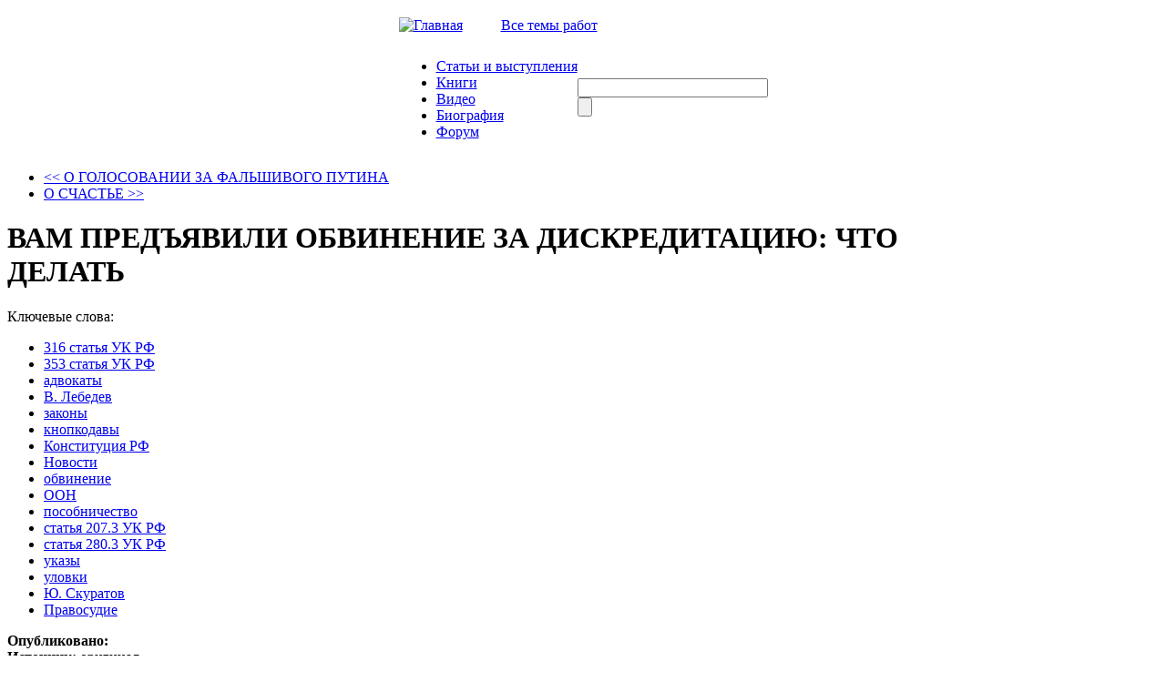

--- FILE ---
content_type: text/html; charset=utf-8
request_url: http://www.ymuhin.ru/node/3013/vam-predyavili-obvinenie-za-diskreditaciyu-chto-delat
body_size: 138988
content:
<!DOCTYPE html PUBLIC "-//W3C//DTD XHTML 1.0 Strict//EN" "http://www.w3.org/TR/xhtml1/DTD/xhtml1-strict.dtd">
<html xmlns="http://www.w3.org/1999/xhtml" lang="ru" xml:lang="ru" dir="ltr">

<head>
<meta http-equiv="Content-Type" content="text/html; charset=utf-8" />
  <title>ВАМ ПРЕДЪЯВИЛИ ОБВИНЕНИЕ ЗА ДИСКРЕДИТАЦИЮ: ЧТО ДЕЛАТЬ | Официальный сайт Мухина Ю.И.</title>
  <meta http-equiv="Content-Type" content="text/html; charset=utf-8" />
<link rel="shortcut icon" href="/sites/default/files/muhin_favicon_0.png" type="image/x-icon" />
  <link type="text/css" rel="stylesheet" media="all" href="/sites/default/files/css/css_144350bddbe16d5facc0efb2c80c7087.css" />
  <script type="text/javascript" src="/sites/default/files/js/js_63211666c4074444fd2f0a9ff802507d.jsmin.js"></script>
<script type="text/javascript" src="/modules/cumulus/cumulus.js?K"></script>
<script type="text/javascript">
<!--//--><![CDATA[//><!--
jQuery.extend(Drupal.settings, { "basePath": "/", "fivestar": { "titleUser": "Ваша оценка: ", "titleAverage": "В среднем: ", "feedbackSavingVote": "Сохраняем Ваш голос...", "feedbackVoteSaved": "Ваш голос учтён", "feedbackDeletingVote": "Удаляем Ваш голос...", "feedbackVoteDeleted": "Ваш голос удалён" }, "hide_submit": { "selector": "input:submit:not(.hide-submit-exclude)", "mode": "hide", "keypress": "1", "dbg": false, "message": "\x3cp class=\"hide_submit\"\x3e\x3cimg src=\"/modules/hide_submit/images/loader.gif\" alt=\"\" title=\"\" /\x3e\x26nbsp; Ждите... \x3c/p\x3e", "image": "/modules/hide_submit/images/loader.gif" }, "wysiwyg": { "configs": { "fckeditor": { "global": { "editorBasePath": "/sites/all/libraries/fckeditor", "execMode": "" }, "format1": { "EditorPath": "/sites/all/libraries/fckeditor/", "SkinPath": "/sites/all/libraries/fckeditor/editor/skins/default/", "CustomConfigurationsPath": "/sites/all/modules/wysiwyg/editors/js/fckeditor.config.js", "Width": "100%", "Height": 420, "LinkBrowser": false, "LinkUpload": false, "ImageBrowser": false, "ImageUpload": false, "FlashBrowser": false, "FlashUpload": false, "IncludeLatinEntities": false, "IncludeGreekEntities": false, "FontFormats": "address;pre;h2;h3;h4;h5;h6;div", "FormatSource": 0, "FormatOutput": 0, "AutoDetectPasteFromWord": 1, "EditorAreaCSS": "/themes/Muhin_new/style.css", "ToolbarSet": "Wysiwyg", "buttons": [ [ "Bold", "Italic", "Underline", "StrikeThrough", "UnorderedList", "OrderedList", "Undo", "Redo", "Link", "Unlink", "Image", "Blockquote", "Cut", "Copy", "Paste", "PasteText", "PasteWord", "RemoveFormat", "SpecialChar", "Smiley" ] ], "AutoGrowMax": 800 } } }, "plugins": { "format1": { "native": { "autogrow": [  ] } } }, "disable": "К простому редактору текста", "enable": "К визуальному редактору текста" }, "views": { "ajax_path": "/views/ajax", "ajaxViews": { "views_dom_id:dc225f9274a2b778411e1f92f6a88b34": { "view_name": "Notices", "view_display_id": "block_1", "view_args": "", "view_path": "node/3013", "view_base_path": "taxonomy/term/21", "view_dom_id": "dc225f9274a2b778411e1f92f6a88b34", "pager_element": 0 } } } });
//--><!]]>
</script>
<script type="text/javascript">
<!--//--><![CDATA[//><!--
var a2a_config=a2a_config||{},da2a={done:false,html_done:false,script_ready:false,script_load:function(){var a=document.createElement('script'),s=document.getElementsByTagName('script')[0];a.type='text/javascript';a.async=true;a.src='http://static.addtoany.com/menu/page.js';s.parentNode.insertBefore(a,s);da2a.script_load=function(){};},script_onready:function(){da2a.script_ready=true;if(da2a.html_done)da2a.init();},init:function(){for(var i=0,el,target,targets=da2a.targets,length=targets.length;i<length;i++){el=document.getElementById('da2a_'+(i+1));target=targets[i];a2a_config.linkname=target.title;a2a_config.linkurl=target.url;if(el)a2a.init('page',{target:el});da2a.done=true;}}};a2a_config.tracking_callback=['ready',da2a.script_onready];
//--><!]]>
</script>

  <script type="text/javascript"> </script>
  <script type="text/javascript">
    $(document).ready(function() {
        $("#block-cumulus-0 h2.title").click(function () {
          if($("#block-cumulus-0 div.content").is(":hidden")) {
            $("#block-cumulus-0 div.content").show("slow");
          } else {
            $("#block-cumulus-0 div.content").hide("slow");
          }
        });
      });
  </script>
<!--<script src="http://ie7-js.googlecode.com/svn/version/2.0(beta3)/IE7.js" type="text/javascript"></script>-->
</head>

<body class="sidebar-right">
<script type="text/javascript" src="/themes/Muhin_new/js/CodeBanner.js"></script>
<script type="text/javascript" src="/themes/Muhin_new/js/form.js"></script>

<div id="general">

<div class="header">
<table border="0" cellpadding="0" cellspacing="0" id="header_table" align="center">

 <tr id="header">
  <td colspan="3">
   <table border="0" cellpadding="0" cellspacing="0" width=100%>
    <tr>
    <td id="logo">

          </td>
 </tr>
	 <tr height=40>
	  <td >
     <span id="icon_home"><a href="/" ><img src=/themes/Muhin_new/img/iconz/home.gif  alt="Главная" width="15" height="11"></a> </span>

     <span id="icon_mail"><a href="/?q=feedback" ><img src=/themes/Muhin_new/img/iconz/mail.gif  width="15" height="11"></a> </span>

     <span id="icon_map"><a href="/?q=sitemap" ><img src=/themes/Muhin_new/img/iconz/map.gif  width="15" height="11"></a> </span>

    <span id="theme_catalog"><a href="/?q=directory">Все темы работ</a></span>
    </td>

    <!--  <php  if ($site_name) { ?><h1 class='site-name'><a href="<php print $front_page ?>" title="<php //print t('Home') ?>"><php print $site_name ?></a></h1><php } ?>

      <php if ($site_slogan) { ?><div class='site-slogan'><php print $site_slogan ?></div><php } ?> -->

  </tr>
 </table>
 </td>
 </tr>
  <tr>

  <td id="left_from_menu">

  </td>

  <td id="menu">

  <ul class="links" id="navlist"><li class="menu-397 first"><a href="/articles">Статьи и выступления</a></li>
<li class="menu-3184"><a href="/books">Книги</a></li>
<li class="menu-398"><a href="/booksvideo" title="">Видео</a></li>
<li class="menu-221"><a href="/node/4" title="Биография">Биография</a></li>
<li class="menu-3745 last"><a href="http://igpr.ru/forum/yurij_ignatevich_muhin" title="">Форум</a></li>
</ul>
  </td>

  <td id="search_box">

  <form action="/node/3013/vam-predyavili-obvinenie-za-diskreditaciyu-chto-delat"  accept-charset="UTF-8" method="post" id="search-theme-form">
<div><div class="form-item" id="edit-search-theme-form-1-wrapper">
 <input type="text" maxlength="128" name="search_theme_form" id="edit-search-theme-form-1" size="24" value="" title="Введите ключевые слова для поиска." class="form-text" />
</div>
<input type="submit" name="op" id="edit-submit-4" value=""  class="form-submit" />
<input type="hidden" name="form_build_id" id="form-1cxtV5O0-WtgVsT-J2IN0miLVoevsFkkWPBEexVtLNo" value="form-1cxtV5O0-WtgVsT-J2IN0miLVoevsFkkWPBEexVtLNo"  />
<input type="hidden" name="form_id" id="edit-search-theme-form" value="search_theme_form"  />

</div></form>

  </td>

  </tr>

 <!-- <tr>

    <td colspan="2"><div><php print $header ?></div></td>

  </tr> -->

</table>
</div>


<table border="0" cellpadding="0" cellspacing="0" id="content" align="center">

  <tr>

   <!-- <php if ($left) { ?><td id="sidebar-left">

      <php print $left ?>

    </td><php } ?> -->

    <td id="left_side"> </td>

    <td valign="top" id="center">
            
      <div id="main">

        <ul class='prev-next'><li class='prev'><a href="/node/3012/o-golosovanii-za-falshivogo-putina" title="О ГОЛОСОВАНИИ ЗА ФАЛЬШИВОГО ПУТИНА"><< О ГОЛОСОВАНИИ ЗА ФАЛЬШИВОГО ПУТИНА</a></li><li class='next'><a href="/node/3014/o-schaste" title="О СЧАСТЬЕ">О СЧАСТЬЕ >></a></li></ul><div class='clear'></div>
        <h1 class="title node-title">ВАМ ПРЕДЪЯВИЛИ ОБВИНЕНИЕ ЗА ДИСКРЕДИТАЦИЮ: ЧТО ДЕЛАТЬ</h1>

        <div class="tabs"></div>


        <style>
.fivestar-form-item .form-item label {
    float: left;
    margin-right: 5px;
}
</style>
  <div class="node">










            <div class="taxonomy"><label>Ключевые слова:</label><ul class="links inline"><li class="taxonomy_term_5470 first"><a href="/taxonomy_vtn/term/5470" rel="tag" title="">316 статья УК РФ</a></li>
<li class="taxonomy_term_4793"><a href="/taxonomy_vtn/term/4793" rel="tag" title="">353 статья УК РФ</a></li>
<li class="taxonomy_term_1675"><a href="/taxonomy_vtn/term/1675" rel="tag" title="">адвокаты</a></li>
<li class="taxonomy_term_3513"><a href="/taxonomy_vtn/term/3513" rel="tag" title="">В. Лебедев</a></li>
<li class="taxonomy_term_530"><a href="/taxonomy_vtn/term/530" rel="tag" title="">законы</a></li>
<li class="taxonomy_term_2251"><a href="/taxonomy_vtn/term/2251" rel="tag" title="">кнопкодавы</a></li>
<li class="taxonomy_term_2841"><a href="/taxonomy_vtn/term/2841" rel="tag" title="">Конституция РФ</a></li>
<li class="taxonomy_term_20"><a href="/taxonomy_vtn/term/20" rel="tag" title="Получение последних новостей">Новости</a></li>
<li class="taxonomy_term_2590"><a href="/taxonomy_vtn/term/2590" rel="tag" title="">обвинение</a></li>
<li class="taxonomy_term_270"><a href="/taxonomy_vtn/term/270" rel="tag" title="">ООН</a></li>
<li class="taxonomy_term_4018"><a href="/taxonomy_vtn/term/4018" rel="tag" title="">пособничество</a></li>
<li class="taxonomy_term_5006"><a href="/taxonomy_vtn/term/5006" rel="tag" title="">статья 207.3 УК РФ</a></li>
<li class="taxonomy_term_5142"><a href="/taxonomy_vtn/term/5142" rel="tag" title="">статья 280.3 УК РФ</a></li>
<li class="taxonomy_term_6158"><a href="/taxonomy_vtn/term/6158" rel="tag" title="">указы</a></li>
<li class="taxonomy_term_5051"><a href="/taxonomy_vtn/term/5051" rel="tag" title="">уловки</a></li>
<li class="taxonomy_term_4574"><a href="/taxonomy_vtn/term/4574" rel="tag" title="">Ю. Скуратов</a></li>
<li class="taxonomy_term_117 last"><a href="/taxonomy_vtn/term/117" rel="tag" title="">Правосудие</a></li>
</ul></div> 
        <div class="node_header_left">
     <div class='node_header_content'><strong>Опубликовано:</strong> </div>     <div class='node_header_content'><strong>Источник:</strong> оригинал</div>     <div class='node_header_content'><a href='/print/3013'><strong>Страница для печати</strong></a></div>         </div>
    
        <div class="node_header_right">
      <div class="node_header_content"><a href= >  </a></div>

      <a href="#comments" title="Перейти к комментариям">Комментариев: 69</a>     <div class="fivestar-static-form-item"><div class="form-item">
 <label>В среднем: </label>
 <div class="fivestar-widget-static fivestar-widget-static-vote fivestar-widget-static-5 clear-block"><div class="star star-1 star-odd star-first"><span class="on">5</span></div><div class="star star-2 star-even"><span class="on"></span></div><div class="star star-3 star-odd"><span class="on"></span></div><div class="star star-4 star-even"><span class="on"></span></div><div class="star star-5 star-odd star-last"><span class="on"></span></div></div>
 <div class="description"><div class="fivestar-summary fivestar-summary-average-count"><span class="average-rating">Средняя: <span>5</span></span> <span class="total-votes">(<span>2</span> голоса
)</span></div></div>
</div>
</div>
    </div>
     <br>
<div class="content">

<p><img src="/sites/default/files/u21885/0yiopmgsheo.jpg" width="270" height="168" align="left" style="text-align:right" /></p>
<div>Полтора года назад я написал статью «Что делать тем, кого арестовали, или кому угрожает арест по статьям 207.3 и 280.3 УК РФ», но кто там слушает какого-то Мухина? И вот теперь приходится писать данную работу в ответ на просьбу читателя приехать и выступить на его процессе уже по обвинению по статье 280.3 УК РФ. Он даже обвинительное заключение прислал.</div>
<div>&nbsp;</div>
<div>Я категорически отказал, поскольку свидетелем не являюсь, а выступать защитником не буду, чтобы не превращать сидящего на скамье подсудимых читателя в тупое существо, которое не понимает, что с ним делают и поэтому призывает всех, кого может, на свою защиту, сам не понимая чем и как его защищают. Каждый защищать себя должен сам! Если есть честный и умный адвокат – это прекрасно, но защищать себя человек обязан лично.</div>
<div>&nbsp;</div>
<div>Я только и могу, что подсказать, какими доводами.</div>
</p>
<div>Итак, вам предъявили обвинение в совершении преступлений, предусмотренных ч. 1 ст. 280.3:</div>
<div>&nbsp;</div>
<div>Для справки, часть 1, статьи 280.3 УК РФ: <em>«Публичные действия, направленные на дискредитацию использования Вооруженных Сил Российской Федерации в целях защиты интересов Российской Федерации и ее граждан, поддержания международного мира и безопасности, в том числе публичные призывы к воспрепятствованию использования Вооруженных Сил Российской Федерации в указанных целях, либо на дискредитацию исполнения государственными органами Российской Федерации своих полномочий за пределами территории Российской Федерации в указанных целях, а равно на дискредитацию оказания добровольческими формированиями, организациями или лицами содействия в выполнении задач, возложенных на Вооруженные Силы Российской Федерации или войска национальной гвардии Российской Федерации, совершенные лицом после его привлечения к административной ответственности за аналогичное деяние в течение одного года».</em></div>
<div>&nbsp;</div>
<div>И вот вас вызвали в прокуратуру и вручили вам обвинительное заключение, в котором вас обвиняют в следующем:</div>
<div>&nbsp;</div>
<div>«Гражданин NN <strong>«совершил публичные действия, направленные на дискредитацию использования Вооруженных Сил Российской Федерации в целях защиты интересов Российской Федерации и ее граждан, поддержания международного мира и безопасности, в том числе публичные призывы к воспрепятствованию использования Вооруженных Сил Российской Федерации в указанных целях, а равно направленные па дискредитацию исполнения государственными органами Российской Федерации своих полномочий за пределами территории Российской Федерации в указанных целях, совершенные лицом после его привлечения к административной ответственности за аналогичное деяние в течении одного года, при следующих обстоятельствах»:</strong></div>
<div>&nbsp;</div>
<div>и далее, скорее всего, будет такое продолжение:</div>
<div>&nbsp;</div>
<div>«такого-то числа NN зарегистрировался в социальной сети «Вконтакт» и став пользователем учетной записи «NN http://vk.com/хххххххх) получил возможность пересылать текстовые сообщения, изображения, видео, электронные документы посредством информационно-телекоммуникационной сети «Интернет». И далее последуют «доказательства».</div>
<div>&nbsp;</div>
<div>Что вам надо делать.</div>
<div>&nbsp;</div>
<div>Статьёй 273 УПК РФ установлено, что судебное следствие начинается с изложения государственным обвинителем предъявленного подсудимому обвинения (прокурор зачитает вот эту муть), после чего председательствующий судья опрашивает подсудимого, понятно ли ему обвинение, признает ли он себя виновным и желает ли он или его защитник выразить свое отношение к предъявленному обвинению.</div>
<div>&nbsp;</div>
<div>И по моему убеждению подсудимому надо выразить своё отношение к своему обвинению следующим образом.</div>
<div>&nbsp;</div>
<div>«Против меня было возбуждено уголовное дело, и я был арестован (<em>такими-то должностными лицами и</em> <em>судьями</em>) по признакам статьи <em>280.3 УК РФ</em>.</div>
<div>&nbsp;</div>
<div>На самом деле, я не преступник, а сам выступаю против совершения преступления, предусмотренного статьёй 353 УК РФ «Ведение агрессивной войны», и уголовное дело против меня возбудили пособники совершения этого преступления (<em>перечислить следователя, прокурора и судей предшествовавших судов</em>) с целью устранения в моём лице препятствия для совершения указанного преступления.</div>
<div>&nbsp;</div>
<div>Поясняю.</div>
<div>&nbsp;</div>
<div>Обвинением установлено, что все мои действия, запрещённые статьёй 280.3 УК РФ, являются либо моей собственной информацией, либо распространённой мною информацией. Никаких иных моих действий, дискредитирующих использование вооружённых сил, обвинение вообще не обнаружило.</div>
<div>&nbsp;</div>
<div>Но статья 29 Конституции РФ, которой обязаны соответствовать все остальные законы Российской Федерации, установила:</div>
<div>&nbsp;</div>
<div><em>«1. Каждому гарантируется свобода мысли и слова.</em></div>
<div><em><br />
</em></div>
<div><em>2. Не допускаются пропаганда или агитация, возбуждающие социальную, расовую, национальную или религиозную ненависть и вражду. Запрещается пропаганда социального, расового, национального, религиозного или языкового превосходства.</em></div>
<div><em><br />
</em></div>
<div><em>3. Никто не может быть принужден к выражению своих мнений и убеждений или отказу от них.</em></div>
<div><em><br />
</em></div>
<div><em>4. Каждый имеет право свободно искать, получать, передавать, производить и распространять информацию любым законным способом. Перечень сведений, составляющих государственную тайну, определяется федеральным законом».</em></div>
<div>&nbsp;</div>
<div>Как видите, запрещена только агитация и пропаганда, но в моём собственно обвинительном заключении и слов таких – «агитация и пропаганда» – нет, во-вторых, Конституцией не запрещена никакая дискредитация, как таковая, которая велась бы с помощью информации и словами, в-третьих, в моём обвинительном заключении нет и намёка на то, что я разглашал государственную тайну.</div>
<div>&nbsp;</div>
<div>Таким образом изначально нет никаких признаков того, что я совершил действия, запрещённые Конституцией и, соответственно, статьёй 280.3 УК РФ.</div>
<div>&nbsp;</div>
<div>Вот если бы я был членом органов власти и как власть арестовывал бы тех, кто протестует против преступной войны – против использования Вооружённых Сил России для преступления, запрещённого статьёй 353 УК РФ. Если бы я, как представитель власти, фабриковал бы на этих людей липовые уголовные дела, фабриковал бы по ним обвинения и выносил бы по этим делам заведомо неправосудные судебные акты, то тогда – да! Тогда я совершал бы действия, дискредитирующие власть в России тем, что показывал бы этими действиями членов существующей власти попрание Конституции России. Ведь то, что следователи, прокуроры и судьи не прекращают использование Вооружённых Сил для совершения преступления как раз и является дискредитацией использования Вооруженных Сил Российской Федерации.</div>
<div>&nbsp;</div>
<div>А я всего лишь распространял информацию, не запрещённую Конституцией, и распространял её способом, не запрещённым Конституцией.</div>
<div>&nbsp;</div>
<div>Далее.</div>
<div>&nbsp;</div>
<div>Использование вооружённых сил в военных операциях предусматривает, что граждане России, служащие в Вооружённых силах, могут быть убиты и этим они лишаются права жизнь, закреплённого статьёй 20 Конституции РФ.</div>
<div>&nbsp;</div>
<div>А статья 15 Конституции России установила: <em>«Любые нормативные правовые акты, затрагивающие права, свободы и обязанности человека и гражданина, не могут применяться, если они не опубликованы официально для всеобщего сведения».</em></div>
<div>&nbsp;</div>
<div>Какие именно нормативные акты должны быть опубликованы?</div>
<div>&nbsp;</div>
<div>По положениям Конституции России, которым, повторю, должны соответствовать все законы России, вопросы войны и мира – это вопросы, которые должны решать исключительно члены Федерального Собрания России. Соответственно: должны решать депутаты государственной Думы и члены Совета Федерации. Это установила статья 106 Конституции РФ: «Обязательному рассмотрению в Совете Федерации подлежат принятые Государственной Думой федеральные законы по вопросам: …е) войны и мира».</div>
<div>&nbsp;</div>
<div>Что касается войны, то статья 18 «Состояние войны» закона «Об обороне» установила:</div>
<div>&nbsp;</div>
<div><em>«1. Состояние войны объявляется федеральным законом в случае вооруженного нападения на Российскую Федерацию другого государства или группы государств, а также в случае необходимости выполнения международных договоров Российской Федерации».</em></div>
<div>&nbsp;</div>
<div>То есть использование Вооружённых Сил России должно предваряться принятием Думой закона об этой спецоперации на Украине, и согласием Совета Федерации и с положениями этого закона.</div>
<div>&nbsp;</div>
<div>Но до сих пор Федеральное собрание, в пределах своих обязанностей и полномочий не приняло федеральный закон о войне или спецоперации на Украине.</div>
<div>&nbsp;</div>
<div>Все права Президента РФ – это права главнокомандующего вооружёнными силами, и Президенту в этой роли не дано права ни начинать войну, ни даже без войны просто использовать войска России за рубежом, скажем, как миротворцев ООН. На всё должно быть разрешение Федерального Собрания России. Но главное то, что и Президент Российской Федерации никакого указа о войне с Украиной или о спецоперации на Украине не опубликовал <em>«официально для всеобщего сведения».</em></div>
<div>&nbsp;</div>
<div>Посему ни о каком использовании государством «Россия» российских Вооружённых Сил и речи быть не может – никакие нормативные документы о таком использовании до сих пор <em>«не опубликованы официально для всеобщего сведения»</em>. Поэтому я, даже если бы хотел, то не смог бы дискредитировать <em>«исполнения государственными органами Российской Федерации своих полномочий»</em>&nbsp;в силу того, что государственные органы своих полномочий <em>«в целях защиты интересов Российской Федерации»</em>&nbsp;не исполняли и в моём обвинительном заключении не приведен ни единый нормативный акт, который бы свидетельствовал об этом исполнении.</div>
<div>&nbsp;</div>
<div>В комментарии, который ныне покойный Председатель ВС В.М. Лебедев, вместе с тогдашним Генеральным прокурором Ю.И. Скуратовым в 2000 году дали к статье 353 УК РФ: <em>«военные операции против другого государства с применением всех видов вооружения или ограниченного их набора», являются «ведением агрессивной войны», если «применение вооруженной силы государством против суверенитета, территориальной неприкосновенности или политической независимости другого государства или каким-либо другим образом, несовместимым с Уставом ООН».</em>&nbsp;А 2 марта 2022 года Генеральная сессия ООН вынесла Резолюцию ООН ES-11/1 «Агрессия против Украины» 141 голосом против 5, таким образом война России против Украины, начатая 24 февраля 2022 года, не совместима с Уставом ООН и является безусловной агрессией.</div>
<div>&nbsp;</div>
<div>Таким образом, в настоящее время вооружённые силы России не официальной властью в России – не её законами и указами, – а тайно кем-то используются не для <em>«поддержания международного мира и безопасности», </em>а только для совершения преступления, запрещённого статьёй 353 УК РФ «Ведение агрессивной войны».</div>
<div>&nbsp;</div>
<div>Я это преступление вижу и по требованию статьи 316 УК РФ под угрозой наказания не имею права это скрывать. Не имею права скрывать, что в моём деле уже принявшие участие в его фабрикации следователи, прокуроры и судьи совершают преступление, являющееся пособничеством – устранением препятствия – для совершения преступления, запрещённого статьёй 353 УК РФ.</div>
<div>&nbsp;</div>
<div>Поэтому я не считаю себя виновным, а считаю себя жертвой преступников в судах, прокуратуре и следственных органах».</div>
<div>&nbsp;</div>
<div>Это надо зачитать, текст просить приложить к материалам дела, а потом в последнем слове снова зачитать.</div>
<div>&nbsp;</div>
<div>Я понимаю, что для человека, впервые попавшего в суд, обвинять прокуроров и судей – это трудно, это страшно. Но поймите, у нас нет судей, как судей. Вместо судей у нас преступники, которые тупо перепишут в приговор обвинительное заключение и даже не упомянут ни ваших, ни адвоката доводов, и дадут вам в лучшем случае на три месяца меньше, чем запросит прокурор. Посему не имеет никакого значения, чем и как вы будете оправдываться – этим, прости господи судьям, плевать на ваши оправдания.</div>
<div>&nbsp;</div>
<div>Посему обвиняйте их в том, в чём они в данном случае действительно виноваты. Они к этому не привыкли, они тупые и этого не поймут, но, возможно, у них, безмозглых и бессовестных, сохранилась капля ума и, возможно, у них заиграет очко.</div>
<div>&nbsp;</div>
<div>Но в данном случае речь идёт о вас – кто вы? Беспомощное глупое существо или гражданин России?</div>
<div>&nbsp;</div>
<div style="text-align:right"><strong>Ю.И. МУХИН</strong></div>
<div style="text-align:right">&nbsp;</div>
<p>&nbsp;</p>

    <div id="dvb_cont"</div
</div>
    
    <div class="links"><span id="pagination"></span><ul class="links inline"><li class="print_html first"><a href="/print/3013" title="Показать страницу для печати для этой страницы." class="print-page" rel="nofollow">Версия для печати</a></li>
<li class="addtoany last"><span>
		<a class="da2a_button" href="http://www.addtoany.com/share_save?linkurl=http%3A%2F%2Fwww.ymuhin.ru%2Fnode%2F3013%2Fvam-predyavili-obvinenie-za-diskreditaciyu-chto-delat&amp;linkname=%D0%92%D0%90%D0%9C%20%D0%9F%D0%A0%D0%95%D0%94%D0%AA%D0%AF%D0%92%D0%98%D0%9B%D0%98%20%D0%9E%D0%91%D0%92%D0%98%D0%9D%D0%95%D0%9D%D0%98%D0%95%20%D0%97%D0%90%20%D0%94%D0%98%D0%A1%D0%9A%D0%A0%D0%95%D0%94%D0%98%D0%A2%D0%90%D0%A6%D0%98%D0%AE%3A%20%D0%A7%D0%A2%D0%9E%20%D0%94%D0%95%D0%9B%D0%90%D0%A2%D0%AC" id="da2a_1"> Поделиться/сохранить</a>
		<script type="text/javascript">
<!--//--><![CDATA[//><!--
da2a.script_load();
//--><!]]>
</script>
		</span></li>
</ul></div>
        <!-- -->
  </div>

  <ul class='prev-next'><li class='prev'><a href="/node/3012/o-golosovanii-za-falshivogo-putina" title="О ГОЛОСОВАНИИ ЗА ФАЛЬШИВОГО ПУТИНА"><< О ГОЛОСОВАНИИ ЗА ФАЛЬШИВОГО ПУТИНА</a></li><li class='next'><a href="/node/3014/o-schaste" title="О СЧАСТЬЕ">О СЧАСТЬЕ >></a></li></ul><div class='clear'></div>

<script type="text/javascript">
function checked_select(){
	var arrId = ["edit-submitted-pozh-ad-yes"];
	for(var i=0;i<arrId.length;i++){
	document.getElementById(arrId[i]).checked = true;
}
}
checked_select();
</script>

	<style>
		#container-inline, #container-inline2 { /*width: 240px; height: 135px;*/ padding: 0.4em; position: relative; display:none}
		#button, #button2 {
		border-bottom:1px dashed #CCCCCC;
		color:#950000;
		display:inline-block;
		position:relative;
		text-decoration:none;
		}
		#button_close, #button_close2 {
		color:#950000;
		border-bottom:1px dashed #CCCCCC;
		display:inline-block;
		float:right;
		text-decoration:none;
		}
		#comment-controls .title a, #comment-controls .title {
		margin:0;
		}

		.nobord tbody {
		    border-top: 0px solid #CCCCCC;
		}
		.nobord img {
		    padding-right: 0px;
		}
		.signs .box{
			padding:0;
		}
		.signs .title, .signs .title a {
		    margin: 0em;
		}
	</style>

	<script>
	$(function() {
		function runEffect() {
			var selectedEffect = "slide";
			var options = {};
			$( "#container-inline" ).effect( selectedEffect, options, 500 );
		};

		function closeEffect() {
			var selectedEffect = "blind";
			var options = {};
			$( "#container-inline" ).effect( selectedEffect, options, 500 );
		};

		function runHelpEffect() {
			var selectedEffect = "slide";
			var options = {};
			$( "#b_help" ).effect( selectedEffect, options, 500 );
		};

		function closeHelpEffect() {
			var selectedEffect = "blind";
			var options = {};
			$( "#b_help" ).effect( selectedEffect, options, 500 );
		};

		$( "#button" ).click(function() {
			//document.getElementById('b_help').style.display='none'
			runEffect();
			return false;
		});
		$( "#button_close" ).click(function() {
			closeEffect();
			return false;
		});




		function runEffect2() {
			var selectedEffect = "slide";
			var options = {};
			$( "#container-inline2" ).effect( selectedEffect, options, 500 );
		};

		function closeEffect2() {
			var selectedEffect = "blind";
			var options = {};
			$( "#container-inline2" ).effect( selectedEffect, options, 500 );
		};
		$( "#button2" ).click(function() {
			//document.getElementById('b_help').style.display='none'
			runEffect2();
			return false;
		});
		$( "#button_close2" ).click(function() {
			closeEffect2();
			return false;
		});






        /*
		$( "#button" ).mouseover(function() {
			if((document.getElementById('b_help').style.display!='block') && (document.getElementById('effect').style.display!='block')){
				runHelpEffect();
			}
			return false;
		});
		$( "#button" ).mouseout(function() {
			if(document.getElementById('b_help').style.display=='block'){
				closeHelpEffect();
			}
			return false;
		});
        */
	});
	</script>

<div id="comments">
  <form action="/node/3013/vam-predyavili-obvinenie-za-diskreditaciyu-chto-delat"  accept-charset="UTF-8" method="post" id="comment-controls">
<div>
  <div class="box">
    <h2 class="title">Настройки просмотра комментариев</h2>    <div class="content"><div class="container-inline"><input type="hidden" name="form_build_id" id="form-pQg2_MQ9co_o782DJR8ZIuTcr_s1MawuMFedsW4LdlQ" value="form-pQg2_MQ9co_o782DJR8ZIuTcr_s1MawuMFedsW4LdlQ"  />
<input type="hidden" name="form_id" id="edit-comment-controls" value="comment_controls"  />
<div class="form-item" id="edit-mode-wrapper">
 <select name="mode" class="form-select" id="edit-mode" ><option value="1">Плоский список - свёрнутый</option><option value="2">Плоский список - развёрнутый</option><option value="3">Древовидный - свёрнутый</option><option value="4" selected="selected">Древовидный - развёрнутый</option></select>
</div>
<div class="form-item" id="edit-order-wrapper">
 <select name="order" class="form-select" id="edit-order" ><option value="1">По дате - сначала новые</option><option value="2" selected="selected">По дате - сначала старые</option></select>
</div>
<div class="form-item" id="edit-comments-per-page-wrapper">
 <select name="comments_per_page" class="form-select" id="edit-comments-per-page" ><option value="10">10 комментариев на страницу</option><option value="30" selected="selected">30 комментариев на страницу</option><option value="50">50 комментариев на страницу</option><option value="70">70 комментариев на страницу</option><option value="90">90 комментариев на страницу</option><option value="150">150 комментариев на страницу</option><option value="200">200 комментариев на страницу</option><option value="250">250 комментариев на страницу</option><option value="300">300 комментариев на страницу</option></select>
</div>
<input type="submit" name="op" id="edit-submit" value="Сохранить настройки"  class="form-submit" />
</div><div class="description">Выберите нужный метод показа комментариев и нажмите "Сохранить установки".</div></div>
 </div>

 
</div></form>
<a id="comment-1377427"></a>

<div class="comment comment-published ">
    <div class="comment-left">




        <b>Администратор</b><br><nobr style="font-size:0.8em">(не проверено)</nobr>        <div class="picture">
  <img src="/sites/default/files/pictures/default_avatar.gif" alt="Аватар пользователя Администратор" title="Аватар пользователя Администратор"  /></div>
    </div>
    <div class="comment-right">
                <h3 class="title"><a href="/node/3013/vam-predyavili-obvinenie-za-diskreditaciyu-chto-delat#comment-1377427" class="active">Посетителям</a></h3>
        <div class="submitted">ср, 20.03.2024 - 23:51</div>
        <!--<div class="cid">1377427</div>-->
        <div class="comment_content">
         <p>&nbsp;&nbsp; &nbsp; &nbsp; &nbsp; &nbsp; &nbsp; &nbsp; &nbsp; &nbsp; &nbsp; &nbsp; &nbsp; &nbsp;<strong>К&nbsp; ЧИТАТЕЛЯМ КОММЕНТАРИЕВ И К</strong><strong>ОММЕНТАТОРАМ</strong></p>
<div>&nbsp;</div>
<div>Ввиду определённой свободы, принятой на моём сайте, вас может напугать кажущееся обилие откровенных мерзавцев и дебилов в числе комментаторов. Да, тут таких иногда набегает до 15-20 штук. Кроме тварей из органов, здесь приютились несколько несчастных лузеров, не нужных даже их детям, есть пара мерзавцев, упивающихся тем, что они мерзавцы, несколько дебилов, тешащих своё самолюбие тем, что они могут анонимно тявкнуть на меня, и несколько не вполне адекватных. Это, так сказать, и мой приют для убогих, и личный заповедник таких тварей - моё охотхозяйство.&nbsp;</div>
<div>Не пугайтесь этих тварей, на самом деле они под присмотром модераторов, и если у вас нет желания с ними общаться, то не обращайте на них внимания, и обсуждайте статьи с нормальными людьми.</div>
<div>&nbsp;&nbsp;</div>
<div><strong>&nbsp; &nbsp; &nbsp; &nbsp; &nbsp; &nbsp; &nbsp; &nbsp; &nbsp; &nbsp; &nbsp; &nbsp; &nbsp; &nbsp; &nbsp; &nbsp; &nbsp; &nbsp; &nbsp; &nbsp; &nbsp; &nbsp; &nbsp; &nbsp; &nbsp; &nbsp; &nbsp; &nbsp; &nbsp; &nbsp; &nbsp; &nbsp; &nbsp; &nbsp; &nbsp; &nbsp; &nbsp; &nbsp; &nbsp; &nbsp; &nbsp; &nbsp; &nbsp; &nbsp; Мухин Ю.И.</strong>&nbsp;</div>
<div>&nbsp;</div>
<div>
<p>Прежде чем комментировать, ознакомьтесь/вспомните&nbsp;<a href="http://www.ymuhin.ru/pravila-na-saite">наши правила</a>.</p>
</div>
<p><b>ГК РФ Статья 19. Имя гражданина.&nbsp;</b>1. Гражданин приобретает и осуществляет права и обязанности под своим именем, включающим фамилию и собственно имя, а также отчество, если иное не вытекает из закона или национального обычая.&nbsp; &nbsp;&nbsp;</p>
        &nbsp;                                  <div class="comments_links"><ul class="links"><li class="comment_reply first last"><a href="/comment/reply/3013/1377427">ответить</a></li>
</ul></div>                 </div>
    </div>
  </div>
  <div class="clear"></div>
<a id="comment-1377450"></a>

<div class="comment comment-published ">
    <div class="comment-left">




        <b>Недоумен</b><br><nobr style="font-size:0.8em">(не проверено)</nobr>        <div class="picture">
  <img src="/sites/default/files/pictures/default_avatar.gif" alt="Аватар пользователя Недоумен" title="Аватар пользователя Недоумен"  /></div>
    </div>
    <div class="comment-right">
                <h3 class="title"><a href="/node/3013/vam-predyavili-obvinenie-za-diskreditaciyu-chto-delat#comment-1377450" class="active"> Вы полагаете ему дадут</a></h3>
        <div class="submitted">чт, 21.03.2024 - 08:27</div>
        <!--<div class="cid">1377450</div>-->
        <div class="comment_content">
         <p>&nbsp;Вы полагаете ему дадут договорить?&nbsp;</p>
<p>Вы же сам фигурант</p>
        &nbsp;                                  <div class="comments_links"><ul class="links"><li class="comment_reply first last"><a href="/comment/reply/3013/1377450">ответить</a></li>
</ul></div>                 </div>
    </div>
  </div>
  <div class="clear"></div>
<div class="indented"><a id="comment-1377482"></a>

<div class="comment comment-published ">
    <div class="comment-left">




        <b>Aleksey2</b>        <div class="picture">
  <img src="/sites/default/files/pictures/default_avatar.gif" alt="Аватар пользователя Aleksey2" title="Аватар пользователя Aleksey2"  /></div>
    </div>
    <div class="comment-right">
                <h3 class="title"><a href="/node/3013/vam-predyavili-obvinenie-za-diskreditaciyu-chto-delat#comment-1377482" class="active">Недоум</a></h3>
        <div class="submitted">чт, 21.03.2024 - 14:01</div>
        <!--<div class="cid">1377482</div>-->
        <div class="comment_content">
         <p>&quot;Вы полагаете ему дадут договорить? &quot;</p>
<p>Я полагаю, что в любом случае мужчина не имеет права, в любой ситуации, занимать позицию овцы перед мясником.</p>
        &nbsp;                                  <div class="comments_links"><ul class="links"><li class="comment_reply first last"><a href="/comment/reply/3013/1377482">ответить</a></li>
</ul></div>                 </div>
    </div>
  </div>
  <div class="clear"></div>
<div class="indented"><a id="comment-1377700"></a>

<div class="comment comment-published ">
    <div class="comment-left">




        <b>Гость_zz</b><br><nobr style="font-size:0.8em">(не проверено)</nobr>        <div class="picture">
  <img src="/sites/default/files/pictures/default_avatar.gif" alt="Аватар пользователя Гость_zz" title="Аватар пользователя Гость_zz"  /></div>
    </div>
    <div class="comment-right">
                <h3 class="title"><a href="/node/3013/vam-predyavili-obvinenie-za-diskreditaciyu-chto-delat#comment-1377700" class="active">Какой ты храбрый на диване.</a></h3>
        <div class="submitted">сб, 23.03.2024 - 11:09</div>
        <!--<div class="cid">1377700</div>-->
        <div class="comment_content">
         <p>Какой ты храбрый на диване.</p>
        &nbsp;                                  <div class="comments_links"><ul class="links"><li class="comment_reply first last"><a href="/comment/reply/3013/1377700">ответить</a></li>
</ul></div>                 </div>
    </div>
  </div>
  <div class="clear"></div>
<div class="indented"><a id="comment-1377717"></a>

<div class="comment comment-published ">
    <div class="comment-left">




        <b>Aleksey2</b>        <div class="picture">
  <img src="/sites/default/files/pictures/default_avatar.gif" alt="Аватар пользователя Aleksey2" title="Аватар пользователя Aleksey2"  /></div>
    </div>
    <div class="comment-right">
                <h3 class="title"><a href="/node/3013/vam-predyavili-obvinenie-za-diskreditaciyu-chto-delat#comment-1377717" class="active">Гость_z</a></h3>
        <div class="submitted">сб, 23.03.2024 - 14:01</div>
        <!--<div class="cid">1377717</div>-->
        <div class="comment_content">
         <p>&nbsp;&quot;.... на диване.&quot;</p>
<p>Надеюсь, ты - под диваном?</p>
        &nbsp;                                  <div class="comments_links"><ul class="links"><li class="comment_reply first last"><a href="/comment/reply/3013/1377717">ответить</a></li>
</ul></div>                 </div>
    </div>
  </div>
  <div class="clear"></div>
</div><a id="comment-1378083"></a>

<div class="comment comment-published ">
    <div class="comment-left">




        <b>qwerty</b><br><nobr style="font-size:0.8em">(не проверено)</nobr>        <div class="picture">
  <img src="/sites/default/files/pictures/default_avatar.gif" alt="Аватар пользователя qwerty" title="Аватар пользователя qwerty"  /></div>
    </div>
    <div class="comment-right">
                <h3 class="title"><a href="/node/3013/vam-predyavili-obvinenie-za-diskreditaciyu-chto-delat#comment-1378083" class="active">Поэтому-то аффтер</a></h3>
        <div class="submitted">вт, 26.03.2024 - 12:37</div>
        <!--<div class="cid">1378083</div>-->
        <div class="comment_content">
         <p>Поэтому-то аффтер катЫгарически атказал в помощи человеку, попавшему в трудную ситуацию, прикрывшись высокопарным предлогом, он-де умного индивида растит. Или зассал, проблем себе катыгыричеЗки не захотел, или&nbsp; сам холуй путинзкий, оттого и позволяют ему тут трындеть в инете, - палиться не хочет, - дешёвый&nbsp;трындетель вот и весь нынешний мухин. Очень жаль.</p>
        &nbsp;                                  <div class="comments_links"><ul class="links"><li class="comment_reply first last"><a href="/comment/reply/3013/1378083">ответить</a></li>
</ul></div>                 </div>
    </div>
  </div>
  <div class="clear"></div>
<div class="indented"><a id="comment-1378132"></a>

<div class="comment comment-published ">
    <div class="comment-left">




        <b>Aleksey2</b>        <div class="picture">
  <img src="/sites/default/files/pictures/default_avatar.gif" alt="Аватар пользователя Aleksey2" title="Аватар пользователя Aleksey2"  /></div>
    </div>
    <div class="comment-right">
                <h3 class="title"><a href="/node/3013/vam-predyavili-obvinenie-za-diskreditaciyu-chto-delat#comment-1378132" class="active">qwert</a></h3>
        <div class="submitted">вт, 26.03.2024 - 21:57</div>
        <!--<div class="cid">1378132</div>-->
        <div class="comment_content">
         <p>&quot;Поэтому-то аффтер катЫгарически атказал в помощи человеку ...&quot;</p>
<p>Ну ты-то помог этому человеку?</p>
        &nbsp;                                  <div class="comments_links"><ul class="links"><li class="comment_reply first last"><a href="/comment/reply/3013/1378132">ответить</a></li>
</ul></div>                 </div>
    </div>
  </div>
  <div class="clear"></div>
</div></div></div><a id="comment-1377470"></a>

<div class="comment comment-published ">
    <div class="comment-left">




        <b>Атила</b><br><nobr style="font-size:0.8em">(не проверено)</nobr>        <div class="picture">
  <img src="/sites/default/files/pictures/default_avatar.gif" alt="Аватар пользователя Атила" title="Аватар пользователя Атила"  /></div>
    </div>
    <div class="comment-right">
                <h3 class="title"><a href="/node/3013/vam-predyavili-obvinenie-za-diskreditaciyu-chto-delat#comment-1377470" class="active">Уважаемый автор, а почему бы</a></h3>
        <div class="submitted">чт, 21.03.2024 - 12:02</div>
        <!--<div class="cid">1377470</div>-->
        <div class="comment_content">
         <p>Уважаемый автор, а почему бы Вам не прокомментировать происходящее в приграничных с Украиной регионах России? У нас есть информация, что три вооруженные группировки, которые утверждают, что состоят из россиян, выступают против режима в Кремле. Это и легион &laquo;Свобода России&raquo;, и &laquo;Сибирский батальон&raquo;, и Российский добровольческий корпус.</p>
        &nbsp;                                  <div class="comments_links"><ul class="links"><li class="comment_reply first last"><a href="/comment/reply/3013/1377470">ответить</a></li>
</ul></div>                 </div>
    </div>
  </div>
  <div class="clear"></div>
<div class="indented"><a id="comment-1377483"></a>

<div class="comment comment-published ">
    <div class="comment-left">




        <b>Aleksey2</b>        <div class="picture">
  <img src="/sites/default/files/pictures/default_avatar.gif" alt="Аватар пользователя Aleksey2" title="Аватар пользователя Aleksey2"  /></div>
    </div>
    <div class="comment-right">
                <h3 class="title"><a href="/node/3013/vam-predyavili-obvinenie-za-diskreditaciyu-chto-delat#comment-1377483" class="active">Атила</a></h3>
        <div class="submitted">чт, 21.03.2024 - 14:03</div>
        <!--<div class="cid">1377483</div>-->
        <div class="comment_content">
         <p>&nbsp;&quot;У нас есть информация, что три вооруженные группировки, которые утверждают, что состоят из россиян, выступают против режима в Кремле.&quot;</p>
<p>И поэтому они выступают на стороне режима в Киеве с теми же хозяевами, что и у режима в кремле?</p>
        &nbsp;                                  <div class="comments_links"><ul class="links"><li class="comment_reply first last"><a href="/comment/reply/3013/1377483">ответить</a></li>
</ul></div>                 </div>
    </div>
  </div>
  <div class="clear"></div>
</div><a id="comment-1377477"></a>

<div class="comment comment-published ">
    <div class="comment-left">




        <b>Прокофьев</b>        <div class="picture">
  <img src="/sites/default/files/pictures/default_avatar.gif" alt="Аватар пользователя Прокофьев" title="Аватар пользователя Прокофьев"  /></div>
    </div>
    <div class="comment-right">
                <h3 class="title"><a href="/node/3013/vam-predyavili-obvinenie-za-diskreditaciyu-chto-delat#comment-1377477" class="active">Очень хорошую &quot;методичку&quot; написал Юрий Игнатьич</a></h3>
        <div class="submitted">чт, 21.03.2024 - 15:39</div>
        <!--<div class="cid">1377477</div>-->
        <div class="comment_content">
         <p>Но ведь она для правового государства. Для незавсимых судов. А у нас паханат. Я уже здесь отмечал в связи со смертью 80-летнего предс. ВерхСуда Лебедева. За 35 лет его руководства росс. правосудием оно превратилось в &quot;кривосудие&quot;. Суды не только стали &quot;штамповочным цехом&quot; следствия, так они еще и этим хвалятся. Придумали для себя &quot;отмазку&quot;: у суда нет оснований не доверять следствию.</p>
<p>Вот и вся независимость судов, всё исследование доказательств, презумпция невиновности и обязанность судов все сомнения толковать в пользу подсудимого. Уж если священников штрафуют за прововеди о мире, за &quot;воблу&quot; - о чем говорить? Одной жительнице Сочи в 2016 году дали 7 лет за госизмену за СМС-ку, посланную в Грузию еще в 2008 году.</p>
        &nbsp;                                  <div class="comments_links"><ul class="links"><li class="comment_reply first last"><a href="/comment/reply/3013/1377477">ответить</a></li>
</ul></div>                 </div>
    </div>
  </div>
  <div class="clear"></div>
<div class="indented"><a id="comment-1377513"></a>

<div class="comment comment-published ">
    <div class="comment-left">




        <b>Бандит</b>        <div class="picture">
  <img src="http://www.ymuhin.ru/sites/default/files/pictures/picture-28118.jpg" alt="Аватар пользователя Бандит" title="Аватар пользователя Бандит"  /></div>
    </div>
    <div class="comment-right">
                <h3 class="title"><a href="/node/3013/vam-predyavili-obvinenie-za-diskreditaciyu-chto-delat#comment-1377513" class="active">Одной жительнице Сочи в 2016</a></h3>
        <div class="submitted">чт, 21.03.2024 - 18:47</div>
        <!--<div class="cid">1377513</div>-->
        <div class="comment_content">
         <blockquote><p><strong>Одной жительнице Сочи в 2016 году дали 7 лет за госизмену за СМС-ку, посланную в Грузию еще в 2008 году.</strong></p>
</blockquote>
<p>А что тут удивительного? СМСка такой же носитель информации, как письмо например.</p>
<p><strong>07 мар 2017<br />Путин помиловал осужденную за госизмену по СМС жительницу Сочи</strong><br /><a href="https://www.rbc.ru/politics/07/03/2017/58be72019a7947244bd38ab0" title="https://www.rbc.ru/politics/07/03/2017/58be72019a7947244bd38ab0">https://www.rbc.ru/politics/07/03/2017/58be72019a7947244bd38ab0</a></p>
        &nbsp;                                  <div class="comments_links"><ul class="links"><li class="comment_reply first last"><a href="/comment/reply/3013/1377513">ответить</a></li>
</ul></div>                 </div>
    </div>
  </div>
  <div class="clear"></div>
<a id="comment-1377530"></a>

<div class="comment comment-published ">
    <div class="comment-left">




        <b>Мухин Ю.И.</b>        <div class="picture">
  <img src="http://www.ymuhin.ru/sites/default/files/pictures/picture-85.jpg" alt="Аватар пользователя Мухин Ю.И." title="Аватар пользователя Мухин Ю.И."  /></div>
    </div>
    <div class="comment-right">
                <h3 class="title"><a href="/node/3013/vam-predyavili-obvinenie-za-diskreditaciyu-chto-delat#comment-1377530" class="active">Прокофьев</a></h3>
        <div class="submitted">чт, 21.03.2024 - 20:32</div>
        <!--<div class="cid">1377530</div>-->
        <div class="comment_content">
         <p>До конца прочесть не осилили? Вот до этого: <em>&quot;Но в данном случае речь идёт о вас &ndash; кто вы? Беспомощное глупое существо или гражданин России?&quot;</em></p>
        &nbsp;                                  <div class="comments_links"><ul class="links"><li class="comment_reply first last"><a href="/comment/reply/3013/1377530">ответить</a></li>
</ul></div>                 </div>
    </div>
  </div>
  <div class="clear"></div>
<div class="indented"><a id="comment-1377558"></a>

<div class="comment comment-published ">
    <div class="comment-left">




        <b>Прокофьев</b>        <div class="picture">
  <img src="/sites/default/files/pictures/default_avatar.gif" alt="Аватар пользователя Прокофьев" title="Аватар пользователя Прокофьев"  /></div>
    </div>
    <div class="comment-right">
                <h3 class="title"><a href="/node/3013/vam-predyavili-obvinenie-za-diskreditaciyu-chto-delat#comment-1377558" class="active">Мухин Ю.И. --- Не очень понял ваш вопрос</a></h3>
        <div class="submitted">пт, 22.03.2024 - 14:20</div>
        <!--<div class="cid">1377558</div>-->
        <div class="comment_content">
         <p>Так что извините великодушно. Добавить можно еще, но вы все равно знаете российское &quot;кривосудие&quot; лучше. Одно усвоил: к ним в лапы лучше не попадать. Засудят, если захотят, самого невиновного</p>
        &nbsp;                                  <div class="comments_links"><ul class="links"><li class="comment_reply first last"><a href="/comment/reply/3013/1377558">ответить</a></li>
</ul></div>                 </div>
    </div>
  </div>
  <div class="clear"></div>
<div class="indented"><a id="comment-1377715"></a>

<div class="comment comment-published ">
    <div class="comment-left">




        <b>Гость_zz</b><br><nobr style="font-size:0.8em">(не проверено)</nobr>        <div class="picture">
  <img src="/sites/default/files/pictures/default_avatar.gif" alt="Аватар пользователя Гость_zz" title="Аватар пользователя Гость_zz"  /></div>
    </div>
    <div class="comment-right">
                <h3 class="title"><a href="/node/3013/vam-predyavili-obvinenie-za-diskreditaciyu-chto-delat#comment-1377715" class="active">О том и речь. Судебной</a></h3>
        <div class="submitted">сб, 23.03.2024 - 13:55</div>
        <!--<div class="cid">1377715</div>-->
        <div class="comment_content">
         <p>О том и речь. Судебной системы сегодня просто не существует. 100% обвинительных приговоров по надуманным и идиотским поводам вроде плаката &quot;нет войне&quot;. Даже во время ежовских репрессий 37г было 30% оправдательных приговоров.</p>
        &nbsp;                                  <div class="comments_links"><ul class="links"><li class="comment_reply first last"><a href="/comment/reply/3013/1377715">ответить</a></li>
</ul></div>                 </div>
    </div>
  </div>
  <div class="clear"></div>
</div></div></div><a id="comment-1377498"></a>

<div class="comment comment-published ">
    <div class="comment-left">




        <b>Гостьсть ✯ </b><br><nobr style="font-size:0.8em">(не проверено)</nobr>        <div class="picture">
  <img src="/sites/default/files/pictures/default_avatar.gif" alt="Аватар пользователя Гостьсть ✯ " title="Аватар пользователя Гостьсть ✯ "  /></div>
    </div>
    <div class="comment-right">
                <h3 class="title"><a href="/node/3013/vam-predyavili-obvinenie-za-diskreditaciyu-chto-delat#comment-1377498" class="active">Исправлены опечатки</a></h3>
        <div class="submitted">чт, 21.03.2024 - 16:35</div>
        <!--<div class="cid">1377498</div>-->
        <div class="comment_content">
         <p>Логично с точки зрения мнимого зак-ва РФ93, которой нет в юр. смысле, тк есть госпереворот и фальсификация якобы принятия новой конституции 12.12.93. Нет на самом деле ни суда, ни прокурора, ни ук рф даже в системе вымышленного права рашки-вонючки. Нет и граждан у РФ93, ни единого.</p>
<p>О составе якобы преступления, элементе - деяние, по ст. 280.3 ук рф - <strong><em>действия, направленные на дискредитацию использования...</em></strong></p>
<p>Такие действия совершить невозможно принципиально, тк дискредитация - (от фр. discréditer &mdash; <strong>&laquo;подрывать доверие&raquo;</strong>) &mdash; умышленные действия, направленные на подрыв авторитета, имиджа и доверия.</p>
<p>У использования (глагол) - получение &uarr; польза, использование извлечение пользы из возможности чего, какой; реализация чьих л. возможностей для к л. цели.</p>
<p>У использования (действия) нет ни имиджа, ни авторитета, ни доверия. Дискредитировать пользу или выгоду невозможно, они не имеют таких свойств субъекта - носителя доверия или авторитета.</p>
<p>Такие свойства присущи лишь субъектам, носителям авторитета,доверия имиджа. Например, сами вооруженные силы или их командование (командиры и начальники или сами бойцы)</p>
<p>Вот если бы у госдумаков ума хватило грамотно сформулировать деяние по ст. 280.3 УК&nbsp;РФ, то имело бы смысл произносить остальное, что изложено в публикации как доводы в защиту подсудимого. А&nbsp;коль нет самого главного элемента состава преступления&nbsp; - деяния, то всё остальное излишне говорить.</p>
        &nbsp;                                  <div class="comments_links"><ul class="links"><li class="comment_reply first last"><a href="/comment/reply/3013/1377498">ответить</a></li>
</ul></div>                 </div>
    </div>
  </div>
  <div class="clear"></div>
<a id="comment-1377507"></a>

<div class="comment comment-published ">
    <div class="comment-left">




        <b>Бандит</b>        <div class="picture">
  <img src="http://www.ymuhin.ru/sites/default/files/pictures/picture-28118.jpg" alt="Аватар пользователя Бандит" title="Аватар пользователя Бандит"  /></div>
    </div>
    <div class="comment-right">
                <h3 class="title"><a href="/node/3013/vam-predyavili-obvinenie-za-diskreditaciyu-chto-delat#comment-1377507" class="active"> Но статья 29 Конституции РФ,</a></h3>
        <div class="submitted">чт, 21.03.2024 - 18:05</div>
        <!--<div class="cid">1377507</div>-->
        <div class="comment_content">
         <blockquote><p><strong>&nbsp;Но статья 29 Конституции РФ, которой обязаны соответствовать все остальные законы Российской Федерации, установила:...</strong></p>
</blockquote>
<p>Ссылки на конституцию бессполезны. Все законы проходят экспертизу в КС и все они априори не противоречат конституции по мнению судей. А вы такой важный приходите в суд и говорите: а ну-ка, дайте я тут вам объясню, что противоречит, а что - нет. Это надо специально в КС идти, а не в обычном суде доказывать, что закон нарушает конституцию.</p>
<blockquote><p>Вот если бы я был членом органов власти и как власть арестовывал бы тех, кто протестует против <strong>преступной </strong>войны &ndash; против использования Вооружённых Сил России для <strong>преступления</strong>, запрещённого статьёй 353 УК РФ. ... , то тогда &ndash; да! Тогда я совершал бы действия, дискредитирующие власть</p>
</blockquote>
<p>Вот опять какая-то мания величия. Вы уже заранее САМИ назвали СВО &quot;преступной войной&quot;, сами осудили Вооружённые Силы России по статье 353. У вас нет таких полномочий!</p>
        &nbsp;                                  <div class="comments_links"><ul class="links"><li class="comment_reply first last"><a href="/comment/reply/3013/1377507">ответить</a></li>
</ul></div>                 </div>
    </div>
  </div>
  <div class="clear"></div>
<div class="indented"><a id="comment-1377515"></a>

<div class="comment comment-published ">
    <div class="comment-left">




        <b>Гостьсть ✯ </b><br><nobr style="font-size:0.8em">(не проверено)</nobr>        <div class="picture">
  <img src="/sites/default/files/pictures/default_avatar.gif" alt="Аватар пользователя Гостьсть ✯ " title="Аватар пользователя Гостьсть ✯ "  /></div>
    </div>
    <div class="comment-right">
                <h3 class="title"><a href="/node/3013/vam-predyavili-obvinenie-za-diskreditaciyu-chto-delat#comment-1377515" class="active">У вас нет таких полномочий!</a></h3>
        <div class="submitted">чт, 21.03.2024 - 18:47</div>
        <!--<div class="cid">1377515</div>-->
        <div class="comment_content">
         <p>Полномочия толковать статьи ук рф есть у каждого вменяемого и соврешеннолетнего гражданина, поскольку за нарушение этих правил он рискует подвергнуться наказанию, а наказание включает обязательное условие - вину. Не может быть виновным тот кто не понимает запрета в ук рф, презюмируется что все понимают без исключения.</p>
<p>Вина́ в уголовном праве &mdash; это психическое отношение лица к совершаемому общественно-опасному действию или бездействию и его последствиям, выражающееся в форме умысла или неосторожности. </p>
<p>===</p>
<p>Потому не надо молоть вздор о запрете гражданину понимать и толковать статьи уголовного закона.</p>
<p>===</p>
<p><em>Ссылки на конституцию бессполезны. Все законы проходят экспертизу в КС...</em></p>
<p>Явно чушь, тк.: </p>
<div class="Fact-ECFragment Fact-ECFragment Fact-ECFragment_typo">1.  Конституция Российской Федерации имеет высшую юридическую силу, <strong>прямое  действие </strong>и применяется на всей территории Российской Федерации. Законы и  иные правовые акты, принимаемые в Российской Федерации, не должны  противоречить Конституции Российской Федерации.</div>
<div class="Fact-ECFragment Fact-ECFragment Fact-ECFragment_typo">2.  Органы государственной власти, органы местного самоуправления,  должностные лица, <strong>граждане</strong> и их объединения обязаны соблюдать  Конституцию Российской Федерации и законы.</div>
<p>=======</p>
<p>Нигде не предусмотрено правило непрямого действия норм конституции и обязательное посредничество какого-либо органа для исполнения конституции.</p>
<p>Более того, ни один член Конституционного Суда РФ не имеет права быть судьёй, тк не имеет гражданства РФ. Из чего следует равное право всех людей толковать смысл и содержание уголовных законов и применять их для пресечения преступлений, самозащиты и самообороны. </p>
<p>(ГК&nbsp;РФ&nbsp;ГК РФ Статья 14. <strong>Самозащита гражданских прав</strong><br />Допускается самозащита гражданских прав.<br />Способы самозащиты должны быть соразмерны нарушению и не выходить за пределы действий, необходимых для его пресечения.</p>
<p>УК РФ Статья 37. <strong>Необходимая оборона</strong>, УК РФ Статья 39. <strong>Крайняя необходимость</strong>)</p>
<p>===</p>
<p>Пока бомбы и бпла не упали на его МКД, Мухин имеет полное право самозащиты от такой угрозы, в том числе и толкованием норм ук рф и обращением в любые органы рф для пресечения такой возможности.</p>
        &nbsp;                                  <div class="comments_links"><ul class="links"><li class="comment_reply first last"><a href="/comment/reply/3013/1377515">ответить</a></li>
</ul></div>                 </div>
    </div>
  </div>
  <div class="clear"></div>
<div class="indented"><a id="comment-1377584"></a>

<div class="comment comment-published ">
    <div class="comment-left">




        <b>Бандит</b>        <div class="picture">
  <img src="http://www.ymuhin.ru/sites/default/files/pictures/picture-28118.jpg" alt="Аватар пользователя Бандит" title="Аватар пользователя Бандит"  /></div>
    </div>
    <div class="comment-right">
                <h3 class="title"><a href="/node/3013/vam-predyavili-obvinenie-za-diskreditaciyu-chto-delat#comment-1377584" class="active"> граждане и их объединения</a></h3>
        <div class="submitted">пт, 22.03.2024 - 09:30</div>
        <!--<div class="cid">1377584</div>-->
        <div class="comment_content">
         <blockquote><p><strong>&nbsp;граждане и их объединения обязаны соблюдать Конституцию Российской Федерации и законы</strong></p>
</blockquote>
<p>Ну вот и соблюдайте:</p>
<blockquote><p><strong>Статья 125<br />...<br />4. Конституционный Суд Российской Федерации  в порядке, установленном федеральным конституционным законом, проверяет:<br />а) по жалобам на нарушение конституционных прав и свобод граждан &mdash; конституционность законов и иных нормативных актов, указанных в пунктах &laquo;а&raquo; и &laquo;б&raquo; части 2 настоящей статьи, примененных в конкретном деле, если исчерпаны все другие внутригосударственные средства судебной защиты...<br />5. Конституционный Суд Российской Федерации по запросам Президента Российской Федерации, Совета Федерации, Государственной Думы, Правительства Российской Федерации, органов законодательной власти субъектов Российской Федерации дает толкование Конституции Российской Федерации.</strong></p>
</blockquote>
<p>Если только когда нашего обвиняемого осудят и он исчерпает все средства судебной защиты, тогда только он может обратиться в КС с просьбой проверить конституционность статей, примененных в его деле. Потом, после, а не до.<br />И толковать конституцию тоже может только КС. Вот где КС толковал 29 статью в том же духе, что и Мухин?</p>
<blockquote><p><strong>Статья 55<br />3. Права и свободы человека и гражданина могут быть ограничены федеральным законом только в той мере, в какой это необходимо в целях защиты основ конституционного строя, нравственности, здоровья, прав и законных интересов других лиц, обеспечения обороны страны и безопасности государства...<br />Статья 56<br />3. Не подлежат ограничению права и свободы, предусмотренные статьями 20, 21, 23 (часть 1), 24, 28, 34 (часть 1), 40 (часть 1), 46 &mdash; 54 Конституции Российской Федерации.</strong></p>
</blockquote>
<p>Т.е. свободу слова из 29 статьи можно ограничивать.</p>
<blockquote><p><strong>1. Конституция Российской Федерации имеет высшую юридическую силу, прямое действие</strong></p>
</blockquote>
<p>Почему у вас 29 статья - это прямое действие, а остальные статьи, 55, 56, 125 - непрямое действие и об них можно вытирать ноги?<br />Это фашистская ельцинская конституция. Ею можно всё запрещать.</p>
        &nbsp;                                  <div class="comments_links"><ul class="links"><li class="comment_reply first last"><a href="/comment/reply/3013/1377584">ответить</a></li>
</ul></div>                 </div>
    </div>
  </div>
  <div class="clear"></div>
<div class="indented"><a id="comment-1377585"></a>

<div class="comment comment-published ">
    <div class="comment-left">




        <b>Мухин Ю.И.</b>        <div class="picture">
  <img src="http://www.ymuhin.ru/sites/default/files/pictures/picture-85.jpg" alt="Аватар пользователя Мухин Ю.И." title="Аватар пользователя Мухин Ю.И."  /></div>
    </div>
    <div class="comment-right">
                <h3 class="title"><a href="/node/3013/vam-predyavili-obvinenie-za-diskreditaciyu-chto-delat#comment-1377585" class="active">Бандит</a></h3>
        <div class="submitted">пт, 22.03.2024 - 09:58</div>
        <!--<div class="cid">1377585</div>-->
        <div class="comment_content">
         <p>Вот же подлец - настоящий холуй фашистов. Сколько раз об этой статье писал, а холуй опять статьи 55 и 56 с третьего пункта начинает.</p>
        &nbsp;                                  <div class="comments_links"><ul class="links"><li class="comment_reply first last"><a href="/comment/reply/3013/1377585">ответить</a></li>
</ul></div>                 </div>
    </div>
  </div>
  <div class="clear"></div>
<div class="indented"><a id="comment-1377694"></a>

<div class="comment comment-published ">
    <div class="comment-left">




        <b>Бандит</b>        <div class="picture">
  <img src="http://www.ymuhin.ru/sites/default/files/pictures/picture-28118.jpg" alt="Аватар пользователя Бандит" title="Аватар пользователя Бандит"  /></div>
    </div>
    <div class="comment-right">
                <h3 class="title"><a href="/node/3013/vam-predyavili-obvinenie-za-diskreditaciyu-chto-delat#comment-1377694" class="active">Сколько раз об этой статье</a></h3>
        <div class="submitted">сб, 23.03.2024 - 09:50</div>
        <!--<div class="cid">1377694</div>-->
        <div class="comment_content">
         <blockquote><p><strong>Сколько раз об этой статье писал, а холуй опять статьи 55 и 56 с третьего пункта начинает.</strong></p>
</blockquote>
<p>Можно и с первого. Да, вы считаете, что якобы это про ЧП. Но читаем 55-ю:</p>
<blockquote><p><strong>Статья 55</strong></p>
<p><strong>1. Перечисление в Конституции Российской Федерации основных прав и свобод не должно толковаться как отрицание или умаление других общепризнанных прав и свобод человека и гражданина.</strong></p>
<p><strong>2. В Российской Федерации не должны издаваться законы, отменяющие или умаляющие права и свободы человека и гражданина.</strong></p>
<p><strong>3. Права и свободы человека и гражданина могут быть ограничены федеральным законом только в той мере, в какой это необходимо в целях защиты основ конституционного строя, нравственности, здоровья, прав и законных интересов других лиц, обеспечения обороны страны и безопасности государства.</strong></p>
</blockquote>
<p>Где там про ЧП? Вообще ничего нет. Если вы считаете, что 56-я это ТОЛЬКО про ЧП, тогда ещё хуже!</p>
<blockquote><p><strong>Статья 56</strong></p>
<p><strong>1. В условиях чрезвычайного положения для обеспечения безопасности граждан и защиты конституционного строя в соответствии с федеральным конституционным законом могут устанавливаться отдельные ограничения прав и свобод с указанием пределов и срока их действия.</strong></p>
<p><strong>2. Чрезвычайное положение на всей территории Российской Федерации и в ее отдельных местностях может вводиться при наличии обстоятельств и в порядке, установленных федеральным конституционным законом.</strong></p>
<p><strong>3. Не подлежат ограничению права и свободы, предусмотренные статьями 20, 21, 23 (часть 1), 24, 28, 34 (часть 1), 40 (часть 1), 46 &mdash; 54 Конституции Российской Федерации.</strong></p>
</blockquote>
<p>В 56-й нельзя ограничивать хотя бы какие-то права и свободы. Но в 55-й можно ограничивать все права и свободы!!! Нет никаких границ и рамок.<br />56-я хоть как-то смягчает статью 55. Но если вы 56-ю считаете отдельной от 55-й, тогда ещё хуже - ограничивать можно все права и свободы навсегда.&nbsp;</p>
        &nbsp;                                  <div class="comments_links"><ul class="links"><li class="comment_reply first last"><a href="/comment/reply/3013/1377694">ответить</a></li>
</ul></div>                 </div>
    </div>
  </div>
  <div class="clear"></div>
<div class="indented"><a id="comment-1377718"></a>

<div class="comment comment-published ">
    <div class="comment-left">




        <b>Aleksey2</b>        <div class="picture">
  <img src="/sites/default/files/pictures/default_avatar.gif" alt="Аватар пользователя Aleksey2" title="Аватар пользователя Aleksey2"  /></div>
    </div>
    <div class="comment-right">
                <h3 class="title"><a href="/node/3013/vam-predyavili-obvinenie-za-diskreditaciyu-chto-delat#comment-1377718" class="active">Бандит</a></h3>
        <div class="submitted">сб, 23.03.2024 - 14:04</div>
        <!--<div class="cid">1377718</div>-->
        <div class="comment_content">
         <p>&quot;Но в 55-й можно ограничивать все права и свободы!!! &quot;</p>
<p>Ты действительно такой идиот? Ты полагаешь, что запрет, к примеру убийства, отменяется статьей о допустимости убийства напавшего на гражданина преступнка?</p>
        &nbsp;                                  <div class="comments_links"><ul class="links"><li class="comment_reply first last"><a href="/comment/reply/3013/1377718">ответить</a></li>
</ul></div>                 </div>
    </div>
  </div>
  <div class="clear"></div>
<div class="indented"><a id="comment-1377732"></a>

<div class="comment comment-published ">
    <div class="comment-left">




        <b>Мухин Ю.И.</b>        <div class="picture">
  <img src="http://www.ymuhin.ru/sites/default/files/pictures/picture-85.jpg" alt="Аватар пользователя Мухин Ю.И." title="Аватар пользователя Мухин Ю.И."  /></div>
    </div>
    <div class="comment-right">
                <h3 class="title"><a href="/node/3013/vam-predyavili-obvinenie-za-diskreditaciyu-chto-delat#comment-1377732" class="active">Aleksey2</a></h3>
        <div class="submitted">сб, 23.03.2024 - 14:43</div>
        <!--<div class="cid">1377732</div>-->
        <div class="comment_content">
         <p>&nbsp;Дело не в этом. Ст. 55 заявлет, что есть другие свободы, которые не вписаны в главу 2, и вообще не может быть никаких ограничений свобод, кроме тех, кто нарушает права остальных людей. А гораничение свобод Главы 2 дётся только в статье 56.</p>
        &nbsp;                                  <div class="comments_links"><ul class="links"><li class="comment_reply first last"><a href="/comment/reply/3013/1377732">ответить</a></li>
</ul></div>                 </div>
    </div>
  </div>
  <div class="clear"></div>
<a id="comment-1377791"></a>

<div class="comment comment-published ">
    <div class="comment-left">




        <b>Бандит</b>        <div class="picture">
  <img src="http://www.ymuhin.ru/sites/default/files/pictures/picture-28118.jpg" alt="Аватар пользователя Бандит" title="Аватар пользователя Бандит"  /></div>
    </div>
    <div class="comment-right">
                <h3 class="title"><a href="/node/3013/vam-predyavili-obvinenie-za-diskreditaciyu-chto-delat#comment-1377791" class="active"> Ты полагаешь, что запрет, к</a></h3>
        <div class="submitted">вс, 24.03.2024 - 08:31</div>
        <!--<div class="cid">1377791</div>-->
        <div class="comment_content">
         <blockquote><p><strong>&nbsp;Ты полагаешь, что запрет, к примеру убийства, отменяется статьей о допустимости убийства напавшего</strong></p>
</blockquote>
<p>Где я писал про отмену свобод? Можно ограничивать. В нашем примере ограничена свобода слова. Нельзя клеветать на ВС РФ. А свободу слова никто в целом не отменяет. <br />Но теоретически можно запретить свободу слова на улице, в СМИ, на митинге, в книгах и т.п.. Для безопасности и здоровья. Останется только свобода слова в лесу, езжай в лес и беседуй с лосями о чём хочешь.</p>
        &nbsp;                                  <div class="comments_links"><ul class="links"><li class="comment_reply first last"><a href="/comment/reply/3013/1377791">ответить</a></li>
</ul></div>                 </div>
    </div>
  </div>
  <div class="clear"></div>
<div class="indented"><a id="comment-1377801"></a>

<div class="comment comment-published ">
    <div class="comment-left">




        <b>Aleksey2</b>        <div class="picture">
  <img src="/sites/default/files/pictures/default_avatar.gif" alt="Аватар пользователя Aleksey2" title="Аватар пользователя Aleksey2"  /></div>
    </div>
    <div class="comment-right">
                <h3 class="title"><a href="/node/3013/vam-predyavili-obvinenie-za-diskreditaciyu-chto-delat#comment-1377801" class="active">Бандит</a></h3>
        <div class="submitted">вс, 24.03.2024 - 09:59</div>
        <!--<div class="cid">1377801</div>-->
        <div class="comment_content">
         <p>&nbsp;&quot;Нельзя клеветать на ВС РФ.&quot;</p>
<p>А где клевета в желании граждан окончить бессмысленную войну?</p>
        &nbsp;                                  <div class="comments_links"><ul class="links"><li class="comment_reply first last"><a href="/comment/reply/3013/1377801">ответить</a></li>
</ul></div>                 </div>
    </div>
  </div>
  <div class="clear"></div>
<div class="indented"><a id="comment-1377955"></a>

<div class="comment comment-published ">
    <div class="comment-left">




        <b>Бандит</b>        <div class="picture">
  <img src="http://www.ymuhin.ru/sites/default/files/pictures/picture-28118.jpg" alt="Аватар пользователя Бандит" title="Аватар пользователя Бандит"  /></div>
    </div>
    <div class="comment-right">
                <h3 class="title"><a href="/node/3013/vam-predyavili-obvinenie-za-diskreditaciyu-chto-delat#comment-1377955" class="active">окончить бессмысленную</a></h3>
        <div class="submitted">пн, 25.03.2024 - 13:14</div>
        <!--<div class="cid">1377955</div>-->
        <div class="comment_content">
         <blockquote><p><strong>окончить бессмысленную войну</strong></p>
</blockquote>
<p>Байден так не считает. Иначе бы он не слал миллиарды долларов и оружие на Украину. &nbsp;</p>
<p><img src="https://i123.fastpic.org/big/2024/0325/9c/a6edb34637b1cb49ac7280c1ecff449c.jpg" width="250" height="444" alt="" /></p>
        &nbsp;                                  <div class="comments_links"><ul class="links"><li class="comment_reply first last"><a href="/comment/reply/3013/1377955">ответить</a></li>
</ul></div>                 </div>
    </div>
  </div>
  <div class="clear"></div>
<div class="indented"><a id="comment-1378133"></a>

<div class="comment comment-published ">
    <div class="comment-left">




        <b>Aleksey2</b>        <div class="picture">
  <img src="/sites/default/files/pictures/default_avatar.gif" alt="Аватар пользователя Aleksey2" title="Аватар пользователя Aleksey2"  /></div>
    </div>
    <div class="comment-right">
                <h3 class="title"><a href="/node/3013/vam-predyavili-obvinenie-za-diskreditaciyu-chto-delat#comment-1378133" class="active">Бандит</a></h3>
        <div class="submitted">вт, 26.03.2024 - 21:59</div>
        <!--<div class="cid">1378133</div>-->
        <div class="comment_content">
         <p>&nbsp;&quot;Байден так не считает.&quot;</p>
<p>Ну, еще бы! Цель байдена - уничтожить как можно больше русских. Для вас с байденом такая цель имеет смысл, для русских - нет.</p>
        &nbsp;                                  <div class="comments_links"><ul class="links"><li class="comment_reply first last"><a href="/comment/reply/3013/1378133">ответить</a></li>
</ul></div>                 </div>
    </div>
  </div>
  <div class="clear"></div>
<div class="indented"><a id="comment-1378177"></a>

<div class="comment comment-published ">
    <div class="comment-left">




        <b>Бандит</b>        <div class="picture">
  <img src="http://www.ymuhin.ru/sites/default/files/pictures/picture-28118.jpg" alt="Аватар пользователя Бандит" title="Аватар пользователя Бандит"  /></div>
    </div>
    <div class="comment-right">
                <h3 class="title"><a href="/node/3013/vam-predyavili-obvinenie-za-diskreditaciyu-chto-delat#comment-1378177" class="active"> Цель байдена - уничтожить</a></h3>
        <div class="submitted">ср, 27.03.2024 - 06:29</div>
        <!--<div class="cid">1378177</div>-->
        <div class="comment_content">
         <blockquote><p><strong>&nbsp;Цель байдена - уничтожить как можно больше русских.</strong></p>
</blockquote>
<p>Стало быть, вы согласны с Путиным, что руководимая Байденом Украина вооружалась им для нападения на Россию? Это же лучший способ уничтожить как можно больше русских.</p>
        &nbsp;                                  <div class="comments_links"><ul class="links"><li class="comment_reply first last"><a href="/comment/reply/3013/1378177">ответить</a></li>
</ul></div>                 </div>
    </div>
  </div>
  <div class="clear"></div>
<div class="indented"><a id="comment-1378215"></a>

<div class="comment comment-published ">
    <div class="comment-left">




        <b>Геннадий</b>        <div class="picture">
  <img src="/sites/default/files/pictures/default_avatar.gif" alt="Аватар пользователя Геннадий" title="Аватар пользователя Геннадий"  /></div>
    </div>
    <div class="comment-right">
                <h3 class="title"><a href="/node/3013/vam-predyavili-obvinenie-za-diskreditaciyu-chto-delat#comment-1378215" class="active">Эшный пидор</a></h3>
        <div class="submitted">ср, 27.03.2024 - 12:31</div>
        <!--<div class="cid">1378215</div>-->
        <div class="comment_content">
         <p>&nbsp;Напали путинцы под руководством подсадных петухов из ЦРУ на месте президента РФ. Ни один самостоятельный политик в здравом уме хоть из России хоть из Украины не напал бы на соседнюю страну. Это могли сделать только подсадные петухи по команде своих хозяев из Вашингтона</p>
        &nbsp;                                  <div class="comments_links"><ul class="links"><li class="comment_reply first last"><a href="/comment/reply/3013/1378215">ответить</a></li>
</ul></div>                 </div>
    </div>
  </div>
  <div class="clear"></div>
</div></div></div><a id="comment-1378178"></a>

<div class="comment comment-published ">
    <div class="comment-left">




        <b>Бандит</b>        <div class="picture">
  <img src="http://www.ymuhin.ru/sites/default/files/pictures/picture-28118.jpg" alt="Аватар пользователя Бандит" title="Аватар пользователя Бандит"  /></div>
    </div>
    <div class="comment-right">
                <h3 class="title"><a href="/node/3013/vam-predyavili-obvinenie-za-diskreditaciyu-chto-delat#comment-1378178" class="active">Про маразм Байдена</a></h3>
        <div class="submitted">ср, 27.03.2024 - 06:30</div>
        <!--<div class="cid">1378178</div>-->
        <div class="comment_content">
         <p>Видео посмотрел. <br />TOP 100 BEAUTIFUL MOMENTS OF RESPECT IN SPORTS<br /><a href="https://www.youtube.com/watch?v=NvXu5QD9WL4" title="https://www.youtube.com/watch?v=NvXu5QD9WL4">https://www.youtube.com/watch?v=NvXu5QD9WL4</a><br />Вкратце, там звёзды спорта помогают травмированным, дарят какие-то подарочки всяким больным, убогим, детишкам, инвалидам, даунам и т.п., обнимают их. И это вызывает всеобщий восторг. Возникает ощущение, что на западе существует некий культ поклонения ущербным людям. Их почти обожествляют. <br />Видимо поэтому в руководство своих стран западная общественность старается выбирать подобных людей: умственно отсталых, инвалидов, извращенцев, маразматиков...&nbsp;</p>
        &nbsp;                                  <div class="comments_links"><ul class="links"><li class="comment_reply first last"><a href="/comment/reply/3013/1378178">ответить</a></li>
</ul></div>                 </div>
    </div>
  </div>
  <div class="clear"></div>
<div class="indented"><a id="comment-1378216"></a>

<div class="comment comment-published ">
    <div class="comment-left">




        <b>Геннадий</b>        <div class="picture">
  <img src="/sites/default/files/pictures/default_avatar.gif" alt="Аватар пользователя Геннадий" title="Аватар пользователя Геннадий"  /></div>
    </div>
    <div class="comment-right">
                <h3 class="title"><a href="/node/3013/vam-predyavili-obvinenie-za-diskreditaciyu-chto-delat#comment-1378216" class="active">Эшный пидор</a></h3>
        <div class="submitted">ср, 27.03.2024 - 12:35</div>
        <!--<div class="cid">1378216</div>-->
        <div class="comment_content">
         <p>В чем то ты прав.&nbsp; Но там хоть покойников и подсадных петухов на место президентов не выбирают</p>
        &nbsp;                                  <div class="comments_links"><ul class="links"><li class="comment_reply first last"><a href="/comment/reply/3013/1378216">ответить</a></li>
</ul></div>                 </div>
    </div>
  </div>
  <div class="clear"></div>
</div></div></div></div></div></div></div></div></div><div class="item-list"><ul class="pager"><li class="pager-current first">1</li>
<li class="pager-item"><a href="/node/3013/vam-predyavili-obvinenie-za-diskreditaciyu-chto-delat?page=1" title="На страницу номер 2" class="active">2</a></li>
<li class="pager-item"><a href="/node/3013/vam-predyavili-obvinenie-za-diskreditaciyu-chto-delat?page=2" title="На страницу номер 3" class="active">3</a></li>
<li class="pager-next"><a href="/node/3013/vam-predyavili-obvinenie-za-diskreditaciyu-chto-delat?page=1" title="На следующую страницу" class="active">следующая ›</a></li>
<li class="pager-last last"><a href="/node/3013/vam-predyavili-obvinenie-za-diskreditaciyu-chto-delat?page=2" title="На последнюю страницу" class="active">последняя »</a></li>
</ul></div>
  <div class="box">
    <h2 class="title">Отправить комментарий</h2>    <div class="content"><form action="/comment/reply/3013"  accept-charset="UTF-8" method="post" id="comment-form">
<div><div class="form-item" id="edit-name-wrapper">
 <label for="edit-name">Ваше имя: </label>
 <input type="text" maxlength="60" name="name" id="edit-name" size="30" value="Гость" class="form-text" />
</div>
<div class="form-item" id="edit-mail-wrapper">
 <label for="edit-mail">Электронная почта: </label>
 <input type="text" maxlength="64" name="mail" id="edit-mail" size="30" value="" class="form-text" />
 <div class="description">Содержание этого поля является приватным и не предназначено к показу.</div>
</div>
<div class="form-item" id="edit-homepage-wrapper">
 <label for="edit-homepage">Домашняя страница: </label>
 <input type="text" maxlength="255" name="homepage" id="edit-homepage" size="30" value="" class="form-text" />
</div>
<div class="form-item" id="edit-subject-wrapper">
 <label for="edit-subject">Тема: </label>
 <input type="text" maxlength="64" name="subject" id="edit-subject" size="60" value="" class="form-text" />
</div>
<div class="form-item" id="edit-comment-wrapper">
 <label for="edit-comment">Комментарий: <span class="form-required" title="Обязательно для заполнения.">*</span></label>
 <textarea cols="60" rows="15" name="comment" id="edit-comment"  class="form-textarea required"></textarea>
</div>
<div class="wysiwyg wysiwyg-format-1 wysiwyg-editor-fckeditor wysiwyg-field-edit-comment wysiwyg-status-1 wysiwyg-toggle-1 wysiwyg-resizable-1"><ul class="tips"><li>Адреса страниц и электронной почты автоматически преобразуются в ссылки.</li><li>Разрешённые HTML-теги: &lt;img&gt; &lt;a&gt; &lt;em&gt; &lt;i&gt; &lt;strong&gt; &lt;b&gt; &lt;u&gt; &lt;strike&gt; &lt;p&gt; &lt;br&gt; &lt;ul&gt; &lt;ol&gt; &lt;li&gt; &lt;div&gt; &lt;blockquote&gt;</li><li>Строки и параграфы переносятся автоматически.</li></ul></div><p><a href="/filter/tips">Подробнее о форматировании текста</a></p><input type="hidden" name="form_build_id" id="form-YlF2mwKX2e7Ul8xm2PbS8qdG8zeSw403aQTGhm7Kk4s" value="form-YlF2mwKX2e7Ul8xm2PbS8qdG8zeSw403aQTGhm7Kk4s"  />
<input type="hidden" name="form_id" id="edit-comment-form" value="comment_form"  />
<fieldset class="captcha"><legend>CAPTCHA</legend><div class="description">Проверка, что Вы не робот</div><input type="hidden" name="captcha_sid" id="edit-captcha-sid" value="76125"  />
<input type="hidden" name="captcha_token" id="edit-captcha-token" value="32d58e77a67e2d437a38f5be849b8d78"  />
<img src="/image_captcha/76125/1769043271" class="captcha_image" id="captcha_image_76125" alt="CAPTCHA на основе изображений" title="CAPTCHA на основе изображений" /><div class="form-item" id="edit-captcha-response-wrapper">
 <label for="edit-captcha-response">Какой код на картинке?: <span class="form-required" title="Обязательно для заполнения.">*</span></label>
 <input type="text" maxlength="128" name="captcha_response" id="edit-captcha-response" size="15" value="" class="form-text required" />
 <div class="description">Введите символы, которые показаны на картинке.</div>
</div>
</fieldset>
<input type="submit" name="op" id="edit-submit-1" value="Сохранить"  class="form-submit" />
<input type="submit" name="op" id="edit-preview" value="Предпросмотр"  class="form-submit" />

</div></form>
</div>
 </div>

 </div>

        
        
        
      </div>

    </td>

    <td id="sidebar-right">

        <div class="block block-views" id="block-views-News-block_1">
        <h2 class="title">
    <b id='sub_block'> > </b>Новости</h2>
        <div class="content"><div class="view view-News view-id-News view-display-id-block_1 view-dom-id-24592867fb52001b876ddd2501662099">
    
  
  
  
  
  
      
<div class="more-link">
  <a href="/category/rassylka/novosti">
    весь список...  </a>
</div>
  
  
  
</div> 
</div>
 </div>
  <div class="block block-views" id="block-views-popular-block">
        <h2 class="title">
    <b id='sub_block'> > </b>Популярное за 5 дней</h2>
        <div class="content"><div class="view view-popular view-id-popular view-display-id-block view-dom-id-969d4c74b887ce16bc4a086f1e9a9bd7">
    
  
  
      <div class="view-content">
      <div class="item-list">    <ul>          <li class="views-row views-row-1 views-row-odd views-row-first">  
  <span class="views-field views-field-title">        <span class="field-content"><a href="/node/3390/zhurnalisty-kak-bacilly-idiotizma">ЖУРНАЛИСТЫ КАК БАЦИЛЛЫ ИДИОТИЗМА</a></span>  </span>  
  <span class="views-field views-field-totalcount">        <span class="field-content"> (565)</span>  </span></li>
          <li class="views-row views-row-2 views-row-even views-row-last">  
  <span class="views-field views-field-title">        <span class="field-content"><a href="/node/3391/paranoik-donald-tramp">ПАРАНОИК ДОНАЛЬД ТРАМП</a></span>  </span>  
  <span class="views-field views-field-totalcount">        <span class="field-content"> (323)</span>  </span></li>
      </ul></div>    </div>
  
  
  
  
  
  
</div></div>
 </div>
  <div class="block block-cumulus" id="block-cumulus-0">
        <h2 class="title">
    <b id='sub_block'> > </b>Ключевые слова - теги</h2>
        <div class="content">        <div id="tags">
        <a href="/category/klyuchevye-slova/353-statya-uk-rf" class="tagadelic level4" rel="tag" title="">353 статья УК РФ</a> 
<a href="/category/klyuchevye-slova/navalnyy" class="tagadelic level1" rel="tag" title="">А. Навальный</a> 
<a href="/taxonomy/term/92" class="tagadelic level1" rel="tag" title="">Власть</a> 
<a href="/taxonomy/term/62" class="tagadelic level1" rel="tag" title="">Гитлер</a> 
<a href="/category/klyuchevye-slova/zelenskiy" class="tagadelic level2" rel="tag" title="">Зеленский</a> 
<a href="/category/klyuchevye-slova/konstituciya-rf" class="tagadelic level3" rel="tag" title="">Конституция РФ</a> 
<a href="/taxonomy/term/240" class="tagadelic level6" rel="tag" title="">Россия</a> 
<a href="/taxonomy/term/174" class="tagadelic level2" rel="tag" title="">СМИ</a> 
<a href="/taxonomy/term/85" class="tagadelic level6" rel="tag" title="">СССР</a> 
<a href="/taxonomy/term/88" class="tagadelic level5" rel="tag" title="">США</a> 
<a href="/taxonomy/term/126" class="tagadelic level1" rel="tag" title="">Суд</a> 
<a href="/taxonomy/term/615" class="tagadelic level5" rel="tag" title="">Украина</a> 
<a href="/category/klyuchevye-slova/velikiy-putin" class="tagadelic level2" rel="tag" title="">великий путин</a> 
<a href="/taxonomy/term/261" class="tagadelic level6" rel="tag" title="">видео</a> 
<a href="/taxonomy/term/183" class="tagadelic level3" rel="tag" title="">война</a> 
<a href="/taxonomy/term/271" class="tagadelic level1" rel="tag" title="">выборы</a> 
<a href="/category/klyuchevye-slova/debily" class="tagadelic level6" rel="tag" title="">дебилы</a> 
<a href="/category/klyuchevye-slova/delo-igpr-zov" class="tagadelic level2" rel="tag" title="">дело ИГПР ЗОВ</a> 
<a href="/taxonomy/term/276" class="tagadelic level2" rel="tag" title="">интеллигенция</a> 
<a href="/taxonomy/term/181" class="tagadelic level3" rel="tag" title="">история</a> 
<a href="/category/klyuchevye-slova/knopkodavy" class="tagadelic level2" rel="tag" title="">кнопкодавы</a> 
<a href="/category/klyuchevye-slova/koronavirus" class="tagadelic level4" rel="tag" title="">коронавирус</a> 
<a href="/category/%D0%BA%D0%BB%D1%8E%D1%87%D0%B5%D0%B2%D1%8B%D0%B5-%D1%81%D0%BB%D0%BE%D0%B2%D0%B0/%D0%BF%D0%B0%D0%BD%D0%B8%D0%BA%D0%B0" class="tagadelic level3" rel="tag" title="">паника</a> 
<a href="/taxonomy/term/637" class="tagadelic level5" rel="tag" title="">статистика</a> 

        <script type="text/javascript">
          var rnumber = Math.floor(Math.random()*9999999);
          var widget_so = new SWFObject("/modules/cumulus/cumulus.swf?r="+rnumber, "cumulusflash", "200", "220", "9", "aaaaaa");
          widget_so.addParam("wmode", "transparent");
          widget_so.addParam("allowScriptAccess", "always");
          widget_so.addVariable("tcolor", "0x000000");
          widget_so.addVariable("tcolor2", "0x000000");
          widget_so.addVariable("hicolor", "0x666666");
          widget_so.addVariable("tspeed", "150");
          widget_so.addVariable("distr", "true");
          widget_so.addVariable("mode", "tags");
          widget_so.addVariable("tagcloud", "%3Ctags%3E%3Ca+href%3D%22http%3A%2F%2Fwww.ymuhin.ru%2Fcategory%2Fklyuchevye-slova%2F353-statya-uk-rf%22+style%3D%22%26quot%3Bfont-size%3A+16px%3B%26quot%3B%22%3E353+%D1%81%D1%82%D0%B0%D1%82%D1%8C%D1%8F+%D0%A3%D0%9A+%D0%A0%D0%A4%3C%2Fa%3E+%0A%3Ca+href%3D%22http%3A%2F%2Fwww.ymuhin.ru%2Fcategory%2Fklyuchevye-slova%2Fnavalnyy%22+style%3D%22%26quot%3Bfont-size%3A+10px%3B%26quot%3B%22%3E%D0%90.+%D0%9D%D0%B0%D0%B2%D0%B0%D0%BB%D1%8C%D0%BD%D1%8B%D0%B9%3C%2Fa%3E+%0A%3Ca+href%3D%22http%3A%2F%2Fwww.ymuhin.ru%2Ftaxonomy%2Fterm%2F92%22+style%3D%22%26quot%3Bfont-size%3A+10px%3B%26quot%3B%22%3E%D0%92%D0%BB%D0%B0%D1%81%D1%82%D1%8C%3C%2Fa%3E+%0A%3Ca+href%3D%22http%3A%2F%2Fwww.ymuhin.ru%2Ftaxonomy%2Fterm%2F62%22+style%3D%22%26quot%3Bfont-size%3A+10px%3B%26quot%3B%22%3E%D0%93%D0%B8%D1%82%D0%BB%D0%B5%D1%80%3C%2Fa%3E+%0A%3Ca+href%3D%22http%3A%2F%2Fwww.ymuhin.ru%2Fcategory%2Fklyuchevye-slova%2Fzelenskiy%22+style%3D%22%26quot%3Bfont-size%3A+12px%3B%26quot%3B%22%3E%D0%97%D0%B5%D0%BB%D0%B5%D0%BD%D1%81%D0%BA%D0%B8%D0%B9%3C%2Fa%3E+%0A%3Ca+href%3D%22http%3A%2F%2Fwww.ymuhin.ru%2Fcategory%2Fklyuchevye-slova%2Fkonstituciya-rf%22+style%3D%22%26quot%3Bfont-size%3A+14px%3B%26quot%3B%22%3E%D0%9A%D0%BE%D0%BD%D1%81%D1%82%D0%B8%D1%82%D1%83%D1%86%D0%B8%D1%8F+%D0%A0%D0%A4%3C%2Fa%3E+%0A%3Ca+href%3D%22http%3A%2F%2Fwww.ymuhin.ru%2Ftaxonomy%2Fterm%2F240%22+style%3D%22%26quot%3Bfont-size%3A+20px%3B%26quot%3B%22%3E%D0%A0%D0%BE%D1%81%D1%81%D0%B8%D1%8F%3C%2Fa%3E+%0A%3Ca+href%3D%22http%3A%2F%2Fwww.ymuhin.ru%2Ftaxonomy%2Fterm%2F174%22+style%3D%22%26quot%3Bfont-size%3A+12px%3B%26quot%3B%22%3E%D0%A1%D0%9C%D0%98%3C%2Fa%3E+%0A%3Ca+href%3D%22http%3A%2F%2Fwww.ymuhin.ru%2Ftaxonomy%2Fterm%2F85%22+style%3D%22%26quot%3Bfont-size%3A+20px%3B%26quot%3B%22%3E%D0%A1%D0%A1%D0%A1%D0%A0%3C%2Fa%3E+%0A%3Ca+href%3D%22http%3A%2F%2Fwww.ymuhin.ru%2Ftaxonomy%2Fterm%2F88%22+style%3D%22%26quot%3Bfont-size%3A+18px%3B%26quot%3B%22%3E%D0%A1%D0%A8%D0%90%3C%2Fa%3E+%0A%3Ca+href%3D%22http%3A%2F%2Fwww.ymuhin.ru%2Ftaxonomy%2Fterm%2F126%22+style%3D%22%26quot%3Bfont-size%3A+10px%3B%26quot%3B%22%3E%D0%A1%D1%83%D0%B4%3C%2Fa%3E+%0A%3Ca+href%3D%22http%3A%2F%2Fwww.ymuhin.ru%2Ftaxonomy%2Fterm%2F615%22+style%3D%22%26quot%3Bfont-size%3A+18px%3B%26quot%3B%22%3E%D0%A3%D0%BA%D1%80%D0%B0%D0%B8%D0%BD%D0%B0%3C%2Fa%3E+%0A%3Ca+href%3D%22http%3A%2F%2Fwww.ymuhin.ru%2Fcategory%2Fklyuchevye-slova%2Fvelikiy-putin%22+style%3D%22%26quot%3Bfont-size%3A+12px%3B%26quot%3B%22%3E%D0%B2%D0%B5%D0%BB%D0%B8%D0%BA%D0%B8%D0%B9+%D0%BF%D1%83%D1%82%D0%B8%D0%BD%3C%2Fa%3E+%0A%3Ca+href%3D%22http%3A%2F%2Fwww.ymuhin.ru%2Ftaxonomy%2Fterm%2F261%22+style%3D%22%26quot%3Bfont-size%3A+20px%3B%26quot%3B%22%3E%D0%B2%D0%B8%D0%B4%D0%B5%D0%BE%3C%2Fa%3E+%0A%3Ca+href%3D%22http%3A%2F%2Fwww.ymuhin.ru%2Ftaxonomy%2Fterm%2F183%22+style%3D%22%26quot%3Bfont-size%3A+14px%3B%26quot%3B%22%3E%D0%B2%D0%BE%D0%B9%D0%BD%D0%B0%3C%2Fa%3E+%0A%3Ca+href%3D%22http%3A%2F%2Fwww.ymuhin.ru%2Ftaxonomy%2Fterm%2F271%22+style%3D%22%26quot%3Bfont-size%3A+10px%3B%26quot%3B%22%3E%D0%B2%D1%8B%D0%B1%D0%BE%D1%80%D1%8B%3C%2Fa%3E+%0A%3Ca+href%3D%22http%3A%2F%2Fwww.ymuhin.ru%2Fcategory%2Fklyuchevye-slova%2Fdebily%22+style%3D%22%26quot%3Bfont-size%3A+20px%3B%26quot%3B%22%3E%D0%B4%D0%B5%D0%B1%D0%B8%D0%BB%D1%8B%3C%2Fa%3E+%0A%3Ca+href%3D%22http%3A%2F%2Fwww.ymuhin.ru%2Fcategory%2Fklyuchevye-slova%2Fdelo-igpr-zov%22+style%3D%22%26quot%3Bfont-size%3A+12px%3B%26quot%3B%22%3E%D0%B4%D0%B5%D0%BB%D0%BE+%D0%98%D0%93%D0%9F%D0%A0+%D0%97%D0%9E%D0%92%3C%2Fa%3E+%0A%3Ca+href%3D%22http%3A%2F%2Fwww.ymuhin.ru%2Ftaxonomy%2Fterm%2F276%22+style%3D%22%26quot%3Bfont-size%3A+12px%3B%26quot%3B%22%3E%D0%B8%D0%BD%D1%82%D0%B5%D0%BB%D0%BB%D0%B8%D0%B3%D0%B5%D0%BD%D1%86%D0%B8%D1%8F%3C%2Fa%3E+%0A%3Ca+href%3D%22http%3A%2F%2Fwww.ymuhin.ru%2Ftaxonomy%2Fterm%2F181%22+style%3D%22%26quot%3Bfont-size%3A+14px%3B%26quot%3B%22%3E%D0%B8%D1%81%D1%82%D0%BE%D1%80%D0%B8%D1%8F%3C%2Fa%3E+%0A%3Ca+href%3D%22http%3A%2F%2Fwww.ymuhin.ru%2Fcategory%2Fklyuchevye-slova%2Fknopkodavy%22+style%3D%22%26quot%3Bfont-size%3A+12px%3B%26quot%3B%22%3E%D0%BA%D0%BD%D0%BE%D0%BF%D0%BA%D0%BE%D0%B4%D0%B0%D0%B2%D1%8B%3C%2Fa%3E+%0A%3Ca+href%3D%22http%3A%2F%2Fwww.ymuhin.ru%2Fcategory%2Fklyuchevye-slova%2Fkoronavirus%22+style%3D%22%26quot%3Bfont-size%3A+16px%3B%26quot%3B%22%3E%D0%BA%D0%BE%D1%80%D0%BE%D0%BD%D0%B0%D0%B2%D0%B8%D1%80%D1%83%D1%81%3C%2Fa%3E+%0A%3Ca+href%3D%22http%3A%2F%2Fwww.ymuhin.ru%2Fcategory%2F%25D0%25BA%25D0%25BB%25D1%258E%25D1%2587%25D0%25B5%25D0%25B2%25D1%258B%25D0%25B5-%25D1%2581%25D0%25BB%25D0%25BE%25D0%25B2%25D0%25B0%2F%25D0%25BF%25D0%25B0%25D0%25BD%25D0%25B8%25D0%25BA%25D0%25B0%22+style%3D%22%26quot%3Bfont-size%3A+14px%3B%26quot%3B%22%3E%D0%BF%D0%B0%D0%BD%D0%B8%D0%BA%D0%B0%3C%2Fa%3E+%0A%3Ca+href%3D%22http%3A%2F%2Fwww.ymuhin.ru%2Ftaxonomy%2Fterm%2F637%22+style%3D%22%26quot%3Bfont-size%3A+18px%3B%26quot%3B%22%3E%D1%81%D1%82%D0%B0%D1%82%D0%B8%D1%81%D1%82%D0%B8%D0%BA%D0%B0%3C%2Fa%3E+%0A%3C%2Ftags%3E");
          widget_so.write("tags");
        </script>
        </div>
        <div class="more-link"><a href="/tagadelic/chunk/3">все теги</a></div></div>
 </div>
  <div class="block block-user" id="block-user-0">
        <h2 class="title">
    <b id='sub_block'> > </b>Авторизация</h2>
        <div class="content"><form action="/node/3013/vam-predyavili-obvinenie-za-diskreditaciyu-chto-delat?destination=node%2F3013"  accept-charset="UTF-8" method="post" id="user-login-form">
<div><div class="form-item" id="edit-name-1-wrapper">
 <label for="edit-name-1">Имя пользователя: <span class="form-required" title="Обязательно для заполнения.">*</span></label>
 <input type="text" maxlength="60" name="name" id="edit-name-1" size="15" value="" class="form-text required" />
</div>
<div class="form-item" id="edit-pass-wrapper">
 <label for="edit-pass">Пароль: <span class="form-required" title="Обязательно для заполнения.">*</span></label>
 <input type="password" name="pass" id="edit-pass"  maxlength="60"  size="15"  class="form-text required" />
</div>
<input type="submit" name="op" id="edit-submit-2" value="Войти"  class="form-submit" />
<div class="item-list"><ul><li class="first"><a href="/user/register" title="Регистрация">Регистрация</a></li>
<li class="last"><a href="/user/password" title="Запросить новый пароль по электронной почте.">Забыли пароль?</a></li>
</ul></div><input type="hidden" name="form_build_id" id="form-aBI0SxW4fdOttS3Cv5oOGyUNmvk3cgARVdMQINjUMh4" value="form-aBI0SxW4fdOttS3Cv5oOGyUNmvk3cgARVdMQINjUMh4"  />
<input type="hidden" name="form_id" id="edit-user-login-block" value="user_login_block"  />

</div></form>
</div>
 </div>
  <div class="block block-block" id="block-block-5">
        <h2 class="title">
    <b id='sub_block'> > </b>В команду</h2>
        <div class="content"><form method="post" action="http://igpr.net/cgi-bin/reg.cgi">
<p style="margin-top:0px; margin-bottom:0px; font-size:1.5em; text-align:center">Если вы ЗА<strong> <a href="http://www.igpr.ru/">Идею ответственности власти перед народом</a></strong>, включайтесь <br />
                <strong>"<a href="http://igpr.ru/user">В команду</a>"</strong> проведения референдума!</p>
<p style="margin-top:0px; margin-bottom:0px; font-size:1.5em; text-align:center"><strong>Ф.И.О.*: <input name="fio" type="text" />e-mail*: <input name="email" type="text" />                                                                                                                                                                 Регион*:<br />
<select size="1" name="region" style="width:160px">
                <option selected="selected" value="0">--</option><br />
                <option value="136">Россия.Московская область</option><br />
                <option value="133">Россия.Ленинградская область</option><br />
                <option value="85">Россия.Республика Адыгея</option><br />
                <option value="86">Россия.Республика Алтай</option><br />
                <option value="87">Россия.Республика Башкортостан</option><br />
                <option value="88">Россия.Республика Бурятия</option><br />
                <option value="89">Россия.Республика Дагестан</option><br />
                <option value="90">Россия.Республика Ингушетия</option><br />
                <option value="91">Россия.Кабардино-Балкарская республика</option><br />
                <option value="92">Россия.Республика Калмыкия</option><br />
                <option value="93">Россия.Карачаево-Черкесская республика</option><br />
                <option value="94">Россия.Республика Карелия</option><br />
                <option value="95">Россия.Республика Коми</option><br />
                <option value="96">Россия.Республика Марий Эл</option><br />
                <option value="97">Россия.Республика Мордовия</option><br />
                <option value="98">Россия.Республика Саха (Якутия)</option><br />
                <option value="99">Россия.Республика Северная Осетия Алания</option><br />
                <option value="100">Россия.Республика Татарстан</option><br />
                <option value="101">Россия.Республика Тыва</option><br />
                <option value="102">Россия.Удмуртская республика</option><br />
                <option value="103">Россия.Республика Хакасия</option><br />
                <option value="104">Россия.Чеченская республика</option><br />
                <option value="105">Россия.Чувашская республика</option><br />
                <option value="106">Россия.Алтайский край</option><br />
                <option value="107">Россия.Забайкальский край</option><br />
                <option value="108">Россия.Камчатский край</option><br />
                <option value="109">Россия.Краснодарский край</option><br />
                <option value="110">Россия.Красноярский край</option><br />
                <option value="111">Россия.Пермский край</option><br />
                <option value="112">Россия.Приморский край</option><br />
                <option value="113">Россия.Ставропольский край</option><br />
                <option value="114">Россия.Хабаровский край</option><br />
                <option value="115">Россия.Амурская область</option><br />
                <option value="116">Россия.Архангельская область</option><br />
                <option value="117">Россия.Астраханская область</option><br />
                <option value="118">Россия.Белгородская область</option><br />
                <option value="119">Россия.Брянская область</option><br />
                <option value="120">Россия.Владимирская область</option><br />
                <option value="121">Россия.Волгоградская область</option><br />
                <option value="122">Россия.Вологодская область</option><br />
                <option value="123">Россия.Воронежская область</option><br />
                <option value="124">Россия.Ивановская область</option><br />
                <option value="125">Россия.Иркутская область</option><br />
                <option value="126">Россия.Калининградская область</option><br />
                <option value="127">Россия.Калужская область</option><br />
                <option value="128">Россия.Кемеровская область</option><br />
                <option value="129">Россия.Кировская область</option><br />
                <option value="130">Россия.Костромская область</option><br />
                <option value="131">Россия.Курганская область</option><br />
                <option value="132">Россия.Курская область</option><br />
                <option value="134">Россия.Липецкая область</option><br />
                <option value="135">Россия.Магаданская область</option><br />
                <option value="137">Россия.Мурманская область</option><br />
                <option value="138">Россия.Нижегородская область</option><br />
                <option value="139">Россия.Новгородская область</option><br />
                <option value="140">Россия.Новосибирская область</option><br />
                <option value="141">Россия.Омская область</option><br />
                <option value="142">Россия.Оренбургская область</option><br />
                <option value="143">Россия.Орловская область</option><br />
                <option value="144">Россия.Пензенская область</option><br />
                <option value="145">Россия.Псковская область</option><br />
                <option value="146">Россия.Ростовская область</option><br />
                <option value="147">Россия.Рязанская область</option><br />
                <option value="148">Россия.Самарская область</option><br />
                <option value="149">Россия.Саратовская область</option><br />
                <option value="150">Россия.Сахалинская область</option><br />
                <option value="151">Россия.Свердловская область</option><br />
                <option value="152">Россия.Смоленская область</option><br />
                <option value="153">Россия.Тамбовская область</option><br />
                <option value="154">Россия.Тверская область</option><br />
                <option value="155">Россия.Томская область</option><br />
                <option value="156">Россия.Тульская область</option><br />
                <option value="157">Россия.Тюменская область</option><br />
                <option value="158">Россия.Ульяновская область</option><br />
                <option value="159">Россия.Челябинская область</option><br />
                <option value="160">Россия.Ярославская область</option><br />
                <option value="161">Россия.Москва</option><br />
                <option value="162">Россия.Санкт-Петербург</option><br />
                <option value="163">Россия.Еврейская автономная обл.</option><br />
                <option value="164">Россия.Ненецкий автономный округ</option><br />
                <option value="165">Россия.Ханты-Мансийский АО - Югра</option><br />
                <option value="166">Россия.Чукотский автономный округ</option><br />
                <option value="167">Россия.Ямало-Ненецкий АО</option><br />
                <option value="169">Украина</option><br />
                <option value="170">Белоруссия</option><br />
                <option value="171">Армения</option><br />
                <option value="172">Азербайджан</option><br />
                <option value="173">Болгария</option><br />
                <option value="174">Грузия</option><br />
                <option value="175">Казахстан</option><br />
                <option value="176">Литва</option><br />
                <option value="177">Латвия</option><br />
                <option value="178">Молдавия</option><br />
                <option value="179">Таджикистан</option><br />
                <option value="180">Туркмения</option><br />
                <option value="181">Узбекистан</option><br />
                <option value="182">Эстония</option><br />
                <option value="183">Киргизия</option><br />
                </select>
<p>  </strong></p>
<p>                <strong><input style="background-color:#e1e1e1; font-size:1.75em; font-weight:800" value="Я готов!" name="submit" type="submit" /></strong></p>
<p>&nbsp;</p>
</form>
</div>
 </div>
  <div class="block block-block" id="block-block-7">
        <h2 class="title">
    <b id='sub_block'> > </b>Помощь Мухину</h2>
        <div class="content"><br/>
<p><a style="font-size: 1.25em;" href="/donate">Как помочь</a></p>

<!--
<p><a href="/donate">Как помочь</a></p>
<p><a href="/content/оповещение-о-помощи">Оповестить о помощи</a></p>

<h2 class="title">
    <b id='sub_block'> > </b><font style="font-size:11px;">Помощники</font></h2>

<p>

--></div>
 </div>
  <div class="block block-simplenews" id="block-simplenews-20">
        <div class="content">  
      <form action="/node/3013/vam-predyavili-obvinenie-za-diskreditaciyu-chto-delat"  accept-charset="UTF-8" method="post" id="simplenews-block-form-20">
<div><div class="form-item" id="edit-mail-1-wrapper">
 <label for="edit-mail-1">Email: <span class="form-required" title="Обязательно для заполнения.">*</span></label>
 <input type="text" maxlength="128" name="mail" id="edit-mail-1" size="20" value="" class="form-text required" />
</div>
<div class="form-radios"><div class="form-item" id="edit-action-subscribe-wrapper">
 <label class="option" for="edit-action-subscribe"><input type="radio" id="edit-action-subscribe" name="action" value="subscribe"  checked="checked"  class="form-radio" /> Подписаться</label>
</div>
<div class="form-item" id="edit-action-unsubscribe-wrapper">
 <label class="option" for="edit-action-unsubscribe"><input type="radio" id="edit-action-unsubscribe" name="action" value="unsubscribe"   class="form-radio" /> Отписаться</label>
</div>
</div><input type="submit" name="op" id="edit-submit-3" value="Сохранить"  class="form-submit" />
<input type="hidden" name="form_build_id" id="form-eUbwNXZVYrT9vmXGzAklI3yM5P7N-CAVbXhX5l_im_8" value="form-eUbwNXZVYrT9vmXGzAklI3yM5P7N-CAVbXhX5l_im_8"  />
<input type="hidden" name="form_id" id="edit-simplenews-block-form-20" value="simplenews_block_form_20"  />

</div></form>
  
  
  
  </div>
 </div>
  <div class="block block-block" id="block-block-2">
        <h2 class="title">
    <b id='sub_block'> > </b>Баннеры</h2>
        <div class="content"><p><a href="http://www.ymuhin.ru" target="_blank"><img src="http://www.ymuhin.ru/sites/default/files/banners/s_200-50.jpg" width="170" height="50" /></a></p>
<p><a href="http://www.ymuhin.ru" target="_blank"><img src="http://www.ymuhin.ru/sites/default/files/banners/s_88-31.jpg" width="88" height="31" /></a></p>
<p><a href="#">Получить код</a></p>
</div>
 </div>
  <div class="block block-views" id="block-views-Notices-block_1">
        <h2 class="title">
    <b id='sub_block'> > </b>Объявления</h2>
        <div class="content"><div class="view view-Notices view-id-Notices view-display-id-block_1 view-dom-id-dc225f9274a2b778411e1f92f6a88b34">
    
  
  
      <div class="view-content">
      <div class="item-list">    <ul>          <li class="views-row views-row-1 views-row-odd views-row-first">  
  <div class="views-field views-field-title">        <span class="field-content"><a href="/node/2200/seminar-v-institute-bessmertie-zhizni">СЕМИНАР В ИНСТИТУТЕ «БЕССМЕРТИЕ ЖИЗНИ»</a></span>  </div></li>
          <li class="views-row views-row-2 views-row-even views-row-last">  
  <div class="views-field views-field-title">        <span class="field-content"><a href="/node/2083/institut-bessmertie-zhizni-i-rossiyskaya-associaciya-instrumentalnoy-transkommunikacii">ИНСТИТУТ «БЕССМЕРТИЕ ЖИЗНИ» И «РОССИЙСКАЯ АССОЦИАЦИЯ ИНСТРУМЕНТАЛЬНОЙ ТРАНСКОММУНИКАЦИИ» проводят семинар  «Бессмертие Души: научный подход, исследования, результаты»</a></span>  </div></li>
      </ul></div>    </div>
  
  
  
  
  
  
</div></div>
 </div>
  <div class="block block-user" id="block-user-3">
        <h2 class="title">
    <b id='sub_block'> > </b>Сейчас на сайте</h2>
        <div class="content">Сейчас на сайте <em>1 пользователь</em> и <em>21 гость</em>.<div class="item-list"><h3>Пользователи на сайте</h3><ul><li class="first last">Главлит СССР</li>
</ul></div></div>
 </div>
  <div class="block block-block" id="block-block-11">
        <div class="content"><p style="text-align: center;">
<a href="https://ibzh.ru/"><img src="https://ibzh.ru/img/0001.jpg" height="250" width="200" /></a>

<!-- <a href="http://delokrat.org"><img src="http://delokrat.org/images/200x300.gif" alt="Интернет-магазин Делократ" height="270" width="180"></a>
-->
</p>

</div>
 </div>

    </td>
  </tr>

<!-- My Edit -->

</table>

<table class="footer" border="0" cellpadding="0" cellspacing="0">

<!-- END -->

  <tr id="footer">

   <td align="center" width="774">
      <div class="block block-block" id="block-block-12">
        <div class="content"><table width="98%" border="0" align="center">
<tbody>
<tr>
      <td>
              <!-- SpyLOG -->
<script src="http://tools.spylog.ru/counter_cv.js" id="spylog_code" type="text/javascript" counter="1161040" part="" track_links="ext" page_level="0">
</script><script language="javascript">window.spylog_js=1;</script>
<noscript>
<a href="http://u11610.40.spylog.com/cnt?cid=1161040&f=3&p=0" target="_blank">
<img src="http://u11610.40.spylog.com/cnt?cid=1161040&p=0" alt="SpyLOG" border="0" width="88" height="31"></a>
</noscript>
<!--/ SpyLOG -->
</td>
     
  <td><script>
  (function(i,s,o,g,r,a,m){i['GoogleAnalyticsObject']=r;i[r]=i[r]||function(){
  (i[r].q=i[r].q||[]).push(arguments)},i[r].l=1*new Date();a=s.createElement(o),
  m=s.getElementsByTagName(o)[0];a.async=1;a.src=g;m.parentNode.insertBefore(a,m)
  })(window,document,'script','//www.google-analytics.com/analytics.js','ga');

  ga('create', 'UA-45991797-1', 'ymuhin.ru');
  ga('send', 'pageview');

</script>
  </td>

  <td>
                <a href="http://www.putinavotstavku.org/" target="_blank"><img src="http://www.putinavotstavku.org/images/informer.gif" alt="Путин должен уйти" title="Путин должен уйти" height="29" border="0" width="110"></a>
       </td>
       <td>
                <a href="http://www.duel.ru"><img src="http://igpr.ru/sites/default/files/pictures/banners/duel_88x31.gif" title="Газета Дуэль (К Барьеру, Своими именами) - Для тех, кто любит думать" alt="Газета Дуэль (К Барьеру, Своими именами) - Для тех, кто любит думать"></a><br>

                <a href="http://igpr.ru"><img src="http://igpr.ru/sites/default/files/pictures/banners/zov88_31.gif" title="Инициативная группа по проведению референдума За ответственную власть (ИГПР ЗОВ). Власть - на суд народа!" alt="Инициативная группа по проведению референдума За ответственную власть (ИГПР ЗОВ). Власть - на суд народа!"></a>


       </td>
       <td>
                <a href="http://izbralsudi.ru"><img src="http://igpr.ru/sites/default/files/pictures/banners/izbral-sudi2.png" title="Избрал - Суди! Примем закон о суде народа над властью!" alt="Избрал - Суди! Примем закон о суде народа над властью!"></a>

       </td>
       <td>
<!--                <a href="http://www.delokrat.org"><img src="http://igpr.ru/sites/default/files/pictures/banners/delokrat_88x31.gif" title="Интернет-магазин Делократ" alt="Интернет-магазин Делократ"></a><br>
-->
		<a href="http://deloteca.ru/"><img src="http://deloteca.ru/banner_88x31.gif" alt="DELOTEKA"></a>
       </td>
       <td rowspan="2">
        <a href="http://ermolenko-andrey.blogspot.com/" target="_blank"><img src="/themes/Muhin_new/img/ermolenko.gif" height="67" width="200"></a>
       </td>
      </tr>
</tbody></table>
</div>
 </div>
    <script type="text/javascript" src="/sites/default/files/js/js_410e694d922fcbea86243954fda750d2.jsmin.js"></script>
<script type="text/javascript">
<!--//--><![CDATA[//><!--
da2a.targets=[
{title:'ВАМ ПРЕДЪЯВИЛИ ОБВИНЕНИЕ ЗА ДИСКРЕДИТАЦИЮ: ЧТО ДЕЛАТЬ',url:'http://www.ymuhin.ru/node/3013/vam-predyavili-obvinenie-za-diskreditaciyu-chto-delat'}];
da2a.html_done=true;if(da2a.script_ready&&!da2a.done)da2a.init();da2a.script_load();
//--><!]]>
</script>

   </td>

   <td align="right" width="150">
    <div id="footer_content">
     Мухин Ю.И. &copy; Распространение материалов сайта приветствуется со ссылкой на источник    </div>
   </td>

  </tr>

</table>

</div>

</body>

</html>